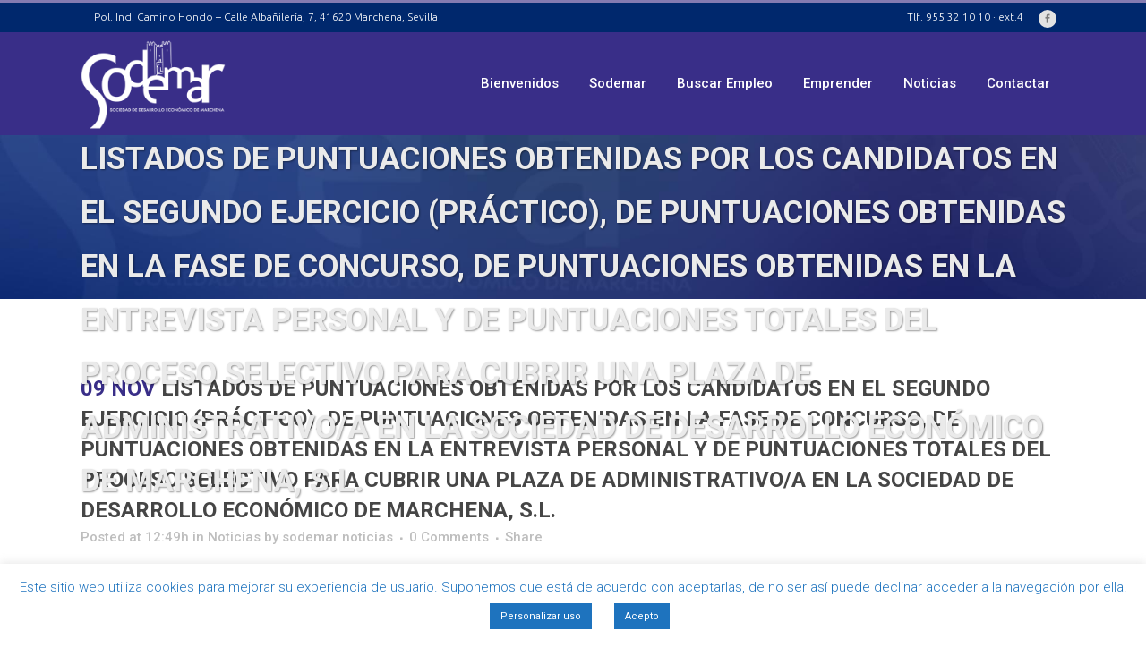

--- FILE ---
content_type: text/html; charset=UTF-8
request_url: https://www.sodemar.eu/listados-de-puntuaciones-obtenidas-por-los-candidatos-en-el-segundo-ejercicio-practico-de-puntuaciones-obtenidas-en-la-fase-de-concurso-de-puntuaciones-obtenidas-en-la-entrevista-personal-y-de-pun/
body_size: 15121
content:
<!DOCTYPE html>
<html lang="es">
<head>
	<meta charset="UTF-8" />
	
				<meta name="viewport" content="width=device-width,initial-scale=1,user-scalable=no">
		
            
            
	<link rel="profile" href="https://gmpg.org/xfn/11" />
	<link rel="pingback" href="https://www.sodemar.eu/xmlrpc.php" />

	<title>SODEMAR | LISTADOS DE PUNTUACIONES OBTENIDAS POR LOS CANDIDATOS EN EL SEGUNDO EJERCICIO (PRÁCTICO), DE PUNTUACIONES OBTENIDAS EN LA FASE DE CONCURSO, DE PUNTUACIONES OBTENIDAS EN LA ENTREVISTA PERSONAL Y DE PUNTUACIONES TOTALES DEL PROCESO SELECTIVO PARA CUBRIR UNA PLAZA DE ADMINISTRATIVO/A EN LA SOCIEDAD DE DESARROLLO ECONÓMICO DE MARCHENA, S.L.</title>
<link rel='dns-prefetch' href='//www.google.com' />
<link rel='dns-prefetch' href='//fonts.googleapis.com' />
<link rel='dns-prefetch' href='//s.w.org' />
<link rel="alternate" type="application/rss+xml" title="SODEMAR &raquo; Feed" href="https://www.sodemar.eu/feed/" />
<link rel="alternate" type="application/rss+xml" title="SODEMAR &raquo; Feed de los comentarios" href="https://www.sodemar.eu/comments/feed/" />
		<script type="text/javascript">
			window._wpemojiSettings = {"baseUrl":"https:\/\/s.w.org\/images\/core\/emoji\/12.0.0-1\/72x72\/","ext":".png","svgUrl":"https:\/\/s.w.org\/images\/core\/emoji\/12.0.0-1\/svg\/","svgExt":".svg","source":{"concatemoji":"https:\/\/www.sodemar.eu\/wp-includes\/js\/wp-emoji-release.min.js?ver=5.4.18"}};
			/*! This file is auto-generated */
			!function(e,a,t){var n,r,o,i=a.createElement("canvas"),p=i.getContext&&i.getContext("2d");function s(e,t){var a=String.fromCharCode;p.clearRect(0,0,i.width,i.height),p.fillText(a.apply(this,e),0,0);e=i.toDataURL();return p.clearRect(0,0,i.width,i.height),p.fillText(a.apply(this,t),0,0),e===i.toDataURL()}function c(e){var t=a.createElement("script");t.src=e,t.defer=t.type="text/javascript",a.getElementsByTagName("head")[0].appendChild(t)}for(o=Array("flag","emoji"),t.supports={everything:!0,everythingExceptFlag:!0},r=0;r<o.length;r++)t.supports[o[r]]=function(e){if(!p||!p.fillText)return!1;switch(p.textBaseline="top",p.font="600 32px Arial",e){case"flag":return s([127987,65039,8205,9895,65039],[127987,65039,8203,9895,65039])?!1:!s([55356,56826,55356,56819],[55356,56826,8203,55356,56819])&&!s([55356,57332,56128,56423,56128,56418,56128,56421,56128,56430,56128,56423,56128,56447],[55356,57332,8203,56128,56423,8203,56128,56418,8203,56128,56421,8203,56128,56430,8203,56128,56423,8203,56128,56447]);case"emoji":return!s([55357,56424,55356,57342,8205,55358,56605,8205,55357,56424,55356,57340],[55357,56424,55356,57342,8203,55358,56605,8203,55357,56424,55356,57340])}return!1}(o[r]),t.supports.everything=t.supports.everything&&t.supports[o[r]],"flag"!==o[r]&&(t.supports.everythingExceptFlag=t.supports.everythingExceptFlag&&t.supports[o[r]]);t.supports.everythingExceptFlag=t.supports.everythingExceptFlag&&!t.supports.flag,t.DOMReady=!1,t.readyCallback=function(){t.DOMReady=!0},t.supports.everything||(n=function(){t.readyCallback()},a.addEventListener?(a.addEventListener("DOMContentLoaded",n,!1),e.addEventListener("load",n,!1)):(e.attachEvent("onload",n),a.attachEvent("onreadystatechange",function(){"complete"===a.readyState&&t.readyCallback()})),(n=t.source||{}).concatemoji?c(n.concatemoji):n.wpemoji&&n.twemoji&&(c(n.twemoji),c(n.wpemoji)))}(window,document,window._wpemojiSettings);
		</script>
		<style type="text/css">
img.wp-smiley,
img.emoji {
	display: inline !important;
	border: none !important;
	box-shadow: none !important;
	height: 1em !important;
	width: 1em !important;
	margin: 0 .07em !important;
	vertical-align: -0.1em !important;
	background: none !important;
	padding: 0 !important;
}
</style>
	<link rel='stylesheet' id='embed-pdf-viewer-css'  href='https://www.sodemar.eu/wp-content/plugins/embed-pdf-viewer/css/embed-pdf-viewer.css?ver=5.4.18' type='text/css' media='screen' />
<link rel='stylesheet' id='wp-block-library-css'  href='https://www.sodemar.eu/wp-includes/css/dist/block-library/style.min.css?ver=5.4.18' type='text/css' media='all' />
<link rel='stylesheet' id='contact-form-7-css'  href='https://www.sodemar.eu/wp-content/plugins/contact-form-7/includes/css/styles.css?ver=5.1.9' type='text/css' media='all' />
<link rel='stylesheet' id='cookie-law-info-css'  href='https://www.sodemar.eu/wp-content/plugins/cookie-law-info/legacy/public/css/cookie-law-info-public.css?ver=3.0.7' type='text/css' media='all' />
<link rel='stylesheet' id='cookie-law-info-gdpr-css'  href='https://www.sodemar.eu/wp-content/plugins/cookie-law-info/legacy/public/css/cookie-law-info-gdpr.css?ver=3.0.7' type='text/css' media='all' />
<link rel='stylesheet' id='mediaelement-css'  href='https://www.sodemar.eu/wp-includes/js/mediaelement/mediaelementplayer-legacy.min.css?ver=4.2.13-9993131' type='text/css' media='all' />
<link rel='stylesheet' id='wp-mediaelement-css'  href='https://www.sodemar.eu/wp-includes/js/mediaelement/wp-mediaelement.min.css?ver=5.4.18' type='text/css' media='all' />
<link rel='stylesheet' id='bridge-default-style-css'  href='https://www.sodemar.eu/wp-content/themes/bridge/style.css?ver=5.4.18' type='text/css' media='all' />
<link rel='stylesheet' id='bridge-qode-font_awesome-css'  href='https://www.sodemar.eu/wp-content/themes/bridge/css/font-awesome/css/font-awesome.min.css?ver=5.4.18' type='text/css' media='all' />
<link rel='stylesheet' id='bridge-qode-font_elegant-css'  href='https://www.sodemar.eu/wp-content/themes/bridge/css/elegant-icons/style.min.css?ver=5.4.18' type='text/css' media='all' />
<link rel='stylesheet' id='bridge-qode-linea_icons-css'  href='https://www.sodemar.eu/wp-content/themes/bridge/css/linea-icons/style.css?ver=5.4.18' type='text/css' media='all' />
<link rel='stylesheet' id='bridge-qode-dripicons-css'  href='https://www.sodemar.eu/wp-content/themes/bridge/css/dripicons/dripicons.css?ver=5.4.18' type='text/css' media='all' />
<link rel='stylesheet' id='bridge-stylesheet-css'  href='https://www.sodemar.eu/wp-content/themes/bridge/css/stylesheet.min.css?ver=5.4.18' type='text/css' media='all' />
<link rel='stylesheet' id='bridge-print-css'  href='https://www.sodemar.eu/wp-content/themes/bridge/css/print.css?ver=5.4.18' type='text/css' media='all' />
<link rel='stylesheet' id='bridge-style-dynamic-css'  href='https://www.sodemar.eu/wp-content/themes/bridge/css/style_dynamic.css?ver=1589611808' type='text/css' media='all' />
<link rel='stylesheet' id='bridge-responsive-css'  href='https://www.sodemar.eu/wp-content/themes/bridge/css/responsive.min.css?ver=5.4.18' type='text/css' media='all' />
<link rel='stylesheet' id='bridge-style-dynamic-responsive-css'  href='https://www.sodemar.eu/wp-content/themes/bridge/css/style_dynamic_responsive.css?ver=1589611808' type='text/css' media='all' />
<style id='bridge-style-dynamic-responsive-inline-css' type='text/css'>
.header_inner{
  border-top: 3px solid #847bb1;
}
.carousel .item .text .separator{
  margin-top: 30px;
  margin-bottom: 30px;
}
.testimonials .testimonial_text_inner p:first-child{
font-style:italic;
}
aside .widget h5{
 color: #4aa775;
}
.flex-direction-nav a{
  background-color: rgba(255,255,255,0.7);
}
.flex-direction-nav a:hover{
  background-color: #4aa775;
}
.mejs-mediaelement {
  background: #F4F4F6;
  border-radius: 0px;
}
.carousel-control .prev_nav, .carousel-control .next_nav, .flex-direction-nav a {
    border: none;
    width: 45px;
    height: 45px;
    line-height: 41px;
    font-size: 30px;
    background-color: rgba(255,255,255,0.7);
    -webkit-transition: background-color .15s ease-out,opacity .3s ease 0s;
    -moz-transition: background-color .15s ease-out, opacity .3s ease 0s;
    -o-transition: background-color .15s ease-out, opacity .3s ease 0s;
    -ms-transform: background-color .15s ease-out,opacity .3s ease 0s;
    transition: background-color .15s ease-out, opacity .3s ease 0s;
}

.carousel-control .prev_nav, .carousel-control .next_nav {
    margin-top: 40px;
}

.carousel-control .prev_nav, .flexslider .flex-prev {
    left: 20px;
}

.carousel-control .next_nav, .flexslider .flex-next {
    right: 20px;
}

.carousel-control i, .flex-direction-nav a i {
    line-height: 45px;
    font-size: 26px;
    color: rgba(51,51,51,0.2);
    -webkit-transition: color .15s ease-out;
    -moz-transition: color .15s ease-out;
    -o-transition: color .15s ease-out;
    -ms-transform: color .15s ease-outt;
    transition: color .15s ease-out;
}

.carousel-control .prev_nav:hover, .carousel-control .next_nav:hover, .flex-direction-nav a:hover {
    background-color: rgba(77,175,123,1) !important; 
}

.carousel-control .prev_nav:hover i, .carousel-control .next_nav:hover i, .flex-direction-nav a:hover i {
    color: rgba(255,255,255,1) !important;
}

.carousel-control .prev_nav i,
.flex-direction-nav a.flex-prev i{
  margin-right: 2px;
}

.carousel-control .next_nav i,
.flex-direction-nav a.flex-next i{
  margin-left: 2px;
}

.full_width {
position: relative;
}

</style>
<link rel='stylesheet' id='js_composer_front-css'  href='https://www.sodemar.eu/wp-content/plugins/js_composer/assets/css/js_composer.min.css?ver=6.1' type='text/css' media='all' />
<link rel='stylesheet' id='bridge-style-handle-google-fonts-css'  href='https://fonts.googleapis.com/css?family=Raleway%3A100%2C200%2C300%2C400%2C500%2C600%2C700%2C800%2C900%2C300italic%2C400italic%2C700italic%7CUbuntu%3A100%2C200%2C300%2C400%2C500%2C600%2C700%2C800%2C900%2C300italic%2C400italic%2C700italic%7CRoboto%3A100%2C200%2C300%2C400%2C500%2C600%2C700%2C800%2C900%2C300italic%2C400italic%2C700italic&#038;subset=latin%2Clatin-ext&#038;ver=1.0.0' type='text/css' media='all' />
<link rel='stylesheet' id='bridge-childstyle-css'  href='https://www.sodemar.eu/wp-content/themes/bridge-child/style.css?ver=5.4.18' type='text/css' media='all' />
<script type='text/javascript' src='https://www.sodemar.eu/wp-includes/js/jquery/jquery.js?ver=1.12.4-wp'></script>
<script type='text/javascript' src='https://www.sodemar.eu/wp-includes/js/jquery/jquery-migrate.min.js?ver=1.4.1'></script>
<script type='text/javascript'>
/* <![CDATA[ */
var Cli_Data = {"nn_cookie_ids":[],"cookielist":[],"non_necessary_cookies":[],"ccpaEnabled":"","ccpaRegionBased":"","ccpaBarEnabled":"","strictlyEnabled":["necessary","obligatoire"],"ccpaType":"gdpr","js_blocking":"","custom_integration":"","triggerDomRefresh":"","secure_cookies":""};
var cli_cookiebar_settings = {"animate_speed_hide":"500","animate_speed_show":"500","background":"#FFF","border":"#b1a6a6c2","border_on":"","button_1_button_colour":"#1e73be","button_1_button_hover":"#185c98","button_1_link_colour":"#fff","button_1_as_button":"1","button_1_new_win":"","button_2_button_colour":"#333","button_2_button_hover":"#292929","button_2_link_colour":"#1e73be","button_2_as_button":"","button_2_hidebar":"1","button_3_button_colour":"#000","button_3_button_hover":"#000000","button_3_link_colour":"#fff","button_3_as_button":"1","button_3_new_win":"","button_4_button_colour":"#1e73be","button_4_button_hover":"#185c98","button_4_link_colour":"#ffffff","button_4_as_button":"1","button_7_button_colour":"#61a229","button_7_button_hover":"#4e8221","button_7_link_colour":"#fff","button_7_as_button":"1","button_7_new_win":"","font_family":"inherit","header_fix":"","notify_animate_hide":"1","notify_animate_show":"","notify_div_id":"#cookie-law-info-bar","notify_position_horizontal":"left","notify_position_vertical":"bottom","scroll_close":"","scroll_close_reload":"","accept_close_reload":"","reject_close_reload":"","showagain_tab":"1","showagain_background":"#fff","showagain_border":"#000","showagain_div_id":"#cookie-law-info-again","showagain_x_position":"20","text":"#1e73be","show_once_yn":"","show_once":"10000","logging_on":"","as_popup":"","popup_overlay":"1","bar_heading_text":"","cookie_bar_as":"banner","popup_showagain_position":"bottom-right","widget_position":"left"};
var log_object = {"ajax_url":"https:\/\/www.sodemar.eu\/wp-admin\/admin-ajax.php"};
/* ]]> */
</script>
<script type='text/javascript' src='https://www.sodemar.eu/wp-content/plugins/cookie-law-info/legacy/public/js/cookie-law-info-public.js?ver=3.0.7'></script>
<link rel='https://api.w.org/' href='https://www.sodemar.eu/wp-json/' />
<link rel="EditURI" type="application/rsd+xml" title="RSD" href="https://www.sodemar.eu/xmlrpc.php?rsd" />
<link rel="wlwmanifest" type="application/wlwmanifest+xml" href="https://www.sodemar.eu/wp-includes/wlwmanifest.xml" /> 
<link rel='prev' title='BOLETIN DE OFERTAS DE EMPLEO A FECHA 3 DE NOVIEMBRE DE 2020.' href='https://www.sodemar.eu/boletin-de-ofertas-de-empleo-a-fecha-3-de-noviembre-de-2020/' />
<link rel='next' title='BOLETIN DE OFERTAS DE EMPLEO A FECHA 10 DE NOVIEMBRE DE 2020.' href='https://www.sodemar.eu/boletin-de-ofertas-de-empleo-a-fecha-10-de-noviembre-de-2020/' />
<meta name="generator" content="WordPress 5.4.18" />
<link rel="canonical" href="https://www.sodemar.eu/listados-de-puntuaciones-obtenidas-por-los-candidatos-en-el-segundo-ejercicio-practico-de-puntuaciones-obtenidas-en-la-fase-de-concurso-de-puntuaciones-obtenidas-en-la-entrevista-personal-y-de-pun/" />
<link rel='shortlink' href='https://www.sodemar.eu/?p=16408' />
<link rel="alternate" type="application/json+oembed" href="https://www.sodemar.eu/wp-json/oembed/1.0/embed?url=https%3A%2F%2Fwww.sodemar.eu%2Flistados-de-puntuaciones-obtenidas-por-los-candidatos-en-el-segundo-ejercicio-practico-de-puntuaciones-obtenidas-en-la-fase-de-concurso-de-puntuaciones-obtenidas-en-la-entrevista-personal-y-de-pun%2F" />
<link rel="alternate" type="text/xml+oembed" href="https://www.sodemar.eu/wp-json/oembed/1.0/embed?url=https%3A%2F%2Fwww.sodemar.eu%2Flistados-de-puntuaciones-obtenidas-por-los-candidatos-en-el-segundo-ejercicio-practico-de-puntuaciones-obtenidas-en-la-fase-de-concurso-de-puntuaciones-obtenidas-en-la-entrevista-personal-y-de-pun%2F&#038;format=xml" />
<style type="text/css">
.feedzy-rss-link-icon:after {
	content: url("https://www.sodemar.eu/wp-content/plugins/feedzy-rss-feeds/img/external-link.png");
	margin-left: 3px;
}
</style>
		<!-- Analytics by WP Statistics v13.2.9 - https://wp-statistics.com/ -->
<meta name="generator" content="Powered by WPBakery Page Builder - drag and drop page builder for WordPress."/>
<link rel="icon" href="https://www.sodemar.eu/wp-content/uploads/2020/03/cropped-ico-sodemar-1-32x32.png" sizes="32x32" />
<link rel="icon" href="https://www.sodemar.eu/wp-content/uploads/2020/03/cropped-ico-sodemar-1-192x192.png" sizes="192x192" />
<link rel="apple-touch-icon" href="https://www.sodemar.eu/wp-content/uploads/2020/03/cropped-ico-sodemar-1-180x180.png" />
<meta name="msapplication-TileImage" content="https://www.sodemar.eu/wp-content/uploads/2020/03/cropped-ico-sodemar-1-270x270.png" />
<noscript><style> .wpb_animate_when_almost_visible { opacity: 1; }</style></noscript></head>

<body data-rsssl=1 class="post-template-default single single-post postid-16408 single-format-standard bridge-core-1.0.5 ajax_fade page_not_loaded  qode-child-theme-ver-1.0.0 qode-theme-ver-18.1 qode-theme-bridge qode_header_in_grid wpb-js-composer js-comp-ver-6.1 vc_responsive" itemscope itemtype="http://schema.org/WebPage">




<div class="wrapper">
	<div class="wrapper_inner">

    
		<!-- Google Analytics start -->
				<!-- Google Analytics end -->

		
	<header class=" has_top scroll_header_top_area  fixed scrolled_not_transparent page_header">
	<div class="header_inner clearfix">
				<div class="header_top_bottom_holder">
				<div class="header_top clearfix" style='background-color:rgba(0, 40, 109, 1);' >
				<div class="container">
			<div class="container_inner clearfix">
														<div class="left">
						<div class="inner">
							<div class="header-widget widget_text header-left-widget">			<div class="textwidget"><p>Pol. Ind. Camino Hondo &#8211; Calle Albañilería, 7, 41620 Marchena, Sevilla</p>
</div>
		</div>						</div>
					</div>
					<div class="right">
						<div class="inner">
							<div class="header-widget widget_text header-right-widget">			<div class="textwidget"><p>Tlf. 955 32 10 10 · ext.4</p>
</div>
		</div><span class='q_social_icon_holder circle_social' ><a itemprop='url' href='https://www.facebook.com/profile.php?id=100010710212436' target='_blank'><span class='fa-stack ' style='font-size: 10px;'><span aria-hidden="true" class="qode_icon_font_elegant social_facebook " style="font-size: 10px;" ></span></span></a></span>						</div>
					</div>
													</div>
		</div>
		</div>

			<div class="header_bottom clearfix" style=' background-color:rgba(57, 46, 136, 1);' >
								<div class="container">
					<div class="container_inner clearfix">
																				<div class="header_inner_left">
																	<div class="mobile_menu_button">
		<span>
			<i class="qode_icon_font_awesome fa fa-bars " ></i>		</span>
	</div>
								<div class="logo_wrapper" >
	<div class="q_logo">
		<a itemprop="url" href="https://www.sodemar.eu/" >
             <img itemprop="image" class="normal" src="https://www.sodemar.eu/wp-content/uploads/2020/03/sodemar-400-ng-1.png" alt="Logo"> 			 <img itemprop="image" class="light" src="https://www.sodemar.eu/wp-content/uploads/2020/03/sodemar-400-ng-1.png" alt="Logo"/> 			 <img itemprop="image" class="dark" src="https://www.sodemar.eu/wp-content/uploads/2020/03/sodemar-400-ng-1.png" alt="Logo"/> 			 <img itemprop="image" class="sticky" src="https://www.sodemar.eu/wp-content/uploads/2020/03/sodemar-400-ng-1.png" alt="Logo"/> 			 <img itemprop="image" class="mobile" src="https://www.sodemar.eu/wp-content/uploads/2020/03/sodemar-400-ng-1.png" alt="Logo"/> 					</a>
	</div>
	</div>															</div>
															<div class="header_inner_right">
									<div class="side_menu_button_wrapper right">
																														<div class="side_menu_button">
																																											</div>
									</div>
								</div>
							
							
							<nav class="main_menu drop_down right">
								<ul id="menu-main_menu" class=""><li id="nav-menu-item-15957" class="menu-item menu-item-type-post_type menu-item-object-page menu-item-home  narrow"><a href="https://www.sodemar.eu/" class=""><i class="menu_icon blank fa"></i><span>Bienvenidos</span><span class="plus"></span></a></li>
<li id="nav-menu-item-15523" class="menu-item menu-item-type-post_type menu-item-object-page menu-item-has-children  has_sub narrow"><a href="https://www.sodemar.eu/sodemar/" class=""><i class="menu_icon blank fa"></i><span>Sodemar</span><span class="plus"></span></a>
<div class="second"><div class="inner"><ul>
	<li id="nav-menu-item-15525" class="menu-item menu-item-type-post_type menu-item-object-page "><a href="https://www.sodemar.eu/bienvenida-de-la-presidenta/" class=""><i class="menu_icon blank fa"></i><span>Bienvenida de la Presidenta</span><span class="plus"></span></a></li>
	<li id="nav-menu-item-15524" class="menu-item menu-item-type-post_type menu-item-object-page "><a href="https://www.sodemar.eu/mensaje-del-gerente/" class=""><i class="menu_icon blank fa"></i><span>Mensaje del Gerente</span><span class="plus"></span></a></li>
	<li id="nav-menu-item-16044" class="menu-item menu-item-type-post_type menu-item-object-page "><a href="https://www.sodemar.eu/instalaciones/" class=""><i class="menu_icon blank fa"></i><span>Instalaciones</span><span class="plus"></span></a></li>
	<li id="nav-menu-item-16589" class="menu-item menu-item-type-post_type menu-item-object-page "><a href="https://www.sodemar.eu/politica-de-calidad-de-acciones-formativas/" class=""><i class="menu_icon blank fa"></i><span>Política de calidad de acciones formativas</span><span class="plus"></span></a></li>
	<li id="nav-menu-item-15663" class="menu-item menu-item-type-post_type menu-item-object-page menu-item-has-children sub"><a href="https://www.sodemar.eu/enlaces-de-interes/" class=""><i class="menu_icon blank fa"></i><span>Enlaces de Interés</span><span class="plus"></span><i class="q_menu_arrow fa fa-angle-right"></i></a>
	<ul>
		<li id="nav-menu-item-15808" class="menu-item menu-item-type-post_type menu-item-object-page "><a href="https://www.sodemar.eu/creacion-de-empresa/" class=""><i class="menu_icon blank fa"></i><span>Creación de empresa</span><span class="plus"></span></a></li>
		<li id="nav-menu-item-15807" class="menu-item menu-item-type-post_type menu-item-object-page "><a href="https://www.sodemar.eu/crecimiento-empresarial-2/" class=""><i class="menu_icon blank fa"></i><span>Crecimiento empresarial</span><span class="plus"></span></a></li>
		<li id="nav-menu-item-15806" class="menu-item menu-item-type-post_type menu-item-object-page "><a href="https://www.sodemar.eu/innovacion-2/" class=""><i class="menu_icon blank fa"></i><span>Innovación</span><span class="plus"></span></a></li>
		<li id="nav-menu-item-15805" class="menu-item menu-item-type-post_type menu-item-object-page "><a href="https://www.sodemar.eu/internacionalizacion-2/" class=""><i class="menu_icon blank fa"></i><span>Internacionalización</span><span class="plus"></span></a></li>
	</ul>
</li>
</ul></div></div>
</li>
<li id="nav-menu-item-15526" class="menu-item menu-item-type-post_type menu-item-object-page menu-item-has-children  has_sub narrow"><a href="https://www.sodemar.eu/buscar-empleo/" class=""><i class="menu_icon blank fa"></i><span>Buscar empleo</span><span class="plus"></span></a>
<div class="second"><div class="inner"><ul>
	<li id="nav-menu-item-16251" class="menu-item menu-item-type-post_type menu-item-object-page "><a href="https://www.sodemar.eu/ofertas-de-trabajo-andalucia-orienta/" class=""><i class="menu_icon blank fa"></i><span>Boletín de empleo</span><span class="plus"></span></a></li>
	<li id="nav-menu-item-15527" class="menu-item menu-item-type-post_type menu-item-object-page "><a href="https://www.sodemar.eu/ayuda-a-la-busqueda-activa-de-empleo/" class=""><i class="menu_icon blank fa"></i><span>Ayuda a la búsqueda activa de empleo</span><span class="plus"></span></a></li>
	<li id="nav-menu-item-15599" class="menu-item menu-item-type-post_type menu-item-object-page menu-item-has-children sub"><a href="https://www.sodemar.eu/andalucia-orienta/" class=""><i class="menu_icon blank fa"></i><span>Andalucía Orienta</span><span class="plus"></span><i class="q_menu_arrow fa fa-angle-right"></i></a>
	<ul>
		<li id="nav-menu-item-15654" class="menu-item menu-item-type-post_type menu-item-object-page "><a href="https://www.sodemar.eu/orientacion-laboral/" class=""><i class="menu_icon blank fa"></i><span>Orientación laboral</span><span class="plus"></span></a></li>
		<li id="nav-menu-item-15749" class="menu-item menu-item-type-post_type menu-item-object-page "><a href="https://www.sodemar.eu/programa-epes/" class=""><i class="menu_icon blank fa"></i><span>Programa EPES</span><span class="plus"></span></a></li>
	</ul>
</li>
	<li id="nav-menu-item-15528" class="menu-item menu-item-type-post_type menu-item-object-page menu-item-has-children sub"><a href="https://www.sodemar.eu/busqueda-activa-de-empleo/" class=""><i class="menu_icon blank fa"></i><span>Búsqueda activa de empleo</span><span class="plus"></span><i class="q_menu_arrow fa fa-angle-right"></i></a>
	<ul>
		<li id="nav-menu-item-15709" class="menu-item menu-item-type-post_type menu-item-object-page "><a href="https://www.sodemar.eu/donde-buscar-empleo-en-internet/" class=""><i class="menu_icon blank fa"></i><span>¿Donde buscar empleo en internet?</span><span class="plus"></span></a></li>
	</ul>
</li>
</ul></div></div>
</li>
<li id="nav-menu-item-15536" class="menu-item menu-item-type-custom menu-item-object-custom menu-item-has-children  has_sub narrow"><a href="#" class=""><i class="menu_icon blank fa"></i><span>Emprender</span><span class="plus"></span></a>
<div class="second"><div class="inner"><ul>
	<li id="nav-menu-item-15529" class="menu-item menu-item-type-post_type menu-item-object-page "><a href="https://www.sodemar.eu/emprender-1-idea-de-negocio/" class=""><i class="menu_icon blank fa"></i><span>Emprender 1 – idea de negocio</span><span class="plus"></span></a></li>
	<li id="nav-menu-item-15530" class="menu-item menu-item-type-post_type menu-item-object-page "><a href="https://www.sodemar.eu/emprender-2-actitudes-para-emprender/" class=""><i class="menu_icon blank fa"></i><span>Emprender 2 – Actitudes para emprender</span><span class="plus"></span></a></li>
	<li id="nav-menu-item-15531" class="menu-item menu-item-type-post_type menu-item-object-page "><a href="https://www.sodemar.eu/emprender-3-plan-de-empresa/" class=""><i class="menu_icon blank fa"></i><span>Emprender 3 – Plan de empresa</span><span class="plus"></span></a></li>
	<li id="nav-menu-item-15532" class="menu-item menu-item-type-post_type menu-item-object-page "><a href="https://www.sodemar.eu/emprender-4-forma-juridica/" class=""><i class="menu_icon blank fa"></i><span>Emprender 4 – Forma jurídica</span><span class="plus"></span></a></li>
	<li id="nav-menu-item-15533" class="menu-item menu-item-type-post_type menu-item-object-page "><a href="https://www.sodemar.eu/emprender-5-tramites-para-la-creacion-de-la-empresa/" class=""><i class="menu_icon blank fa"></i><span>Emprender 5 – Trámites para la creación de la empresa</span><span class="plus"></span></a></li>
	<li id="nav-menu-item-15534" class="menu-item menu-item-type-post_type menu-item-object-page "><a href="https://www.sodemar.eu/emprender-6-obligaciones-legales/" class=""><i class="menu_icon blank fa"></i><span>Emprender 6 – Obligaciones legales</span><span class="plus"></span></a></li>
	<li id="nav-menu-item-15535" class="menu-item menu-item-type-post_type menu-item-object-page "><a href="https://www.sodemar.eu/emprender-7-ayudas-y-subvenciones/" class=""><i class="menu_icon blank fa"></i><span>Emprender 7 – Ayudas y subvenciones</span><span class="plus"></span></a></li>
</ul></div></div>
</li>
<li id="nav-menu-item-15503" class="menu-item menu-item-type-post_type menu-item-object-page menu-item-has-children  has_sub narrow"><a href="https://www.sodemar.eu/noticias/" class=""><i class="menu_icon blank fa"></i><span>Noticias</span><span class="plus"></span></a>
<div class="second"><div class="inner"><ul>
	<li id="nav-menu-item-15823" class="menu-item menu-item-type-post_type menu-item-object-page "><a href="https://www.sodemar.eu/ferias-y-actividades/" class=""><i class="menu_icon blank fa"></i><span>Ferias y actividades</span><span class="plus"></span></a></li>
</ul></div></div>
</li>
<li id="nav-menu-item-15502" class="menu-item menu-item-type-post_type menu-item-object-page  narrow"><a href="https://www.sodemar.eu/contactar-2/" class=""><i class="menu_icon blank fa"></i><span>Contactar</span><span class="plus"></span></a></li>
</ul>							</nav>
														<nav class="mobile_menu">
	<ul id="menu-main_menu-1" class=""><li id="mobile-menu-item-15957" class="menu-item menu-item-type-post_type menu-item-object-page menu-item-home "><a href="https://www.sodemar.eu/" class=""><span>Bienvenidos</span></a><span class="mobile_arrow"><i class="fa fa-angle-right"></i><i class="fa fa-angle-down"></i></span></li>
<li id="mobile-menu-item-15523" class="menu-item menu-item-type-post_type menu-item-object-page menu-item-has-children  has_sub"><a href="https://www.sodemar.eu/sodemar/" class=""><span>Sodemar</span></a><span class="mobile_arrow"><i class="fa fa-angle-right"></i><i class="fa fa-angle-down"></i></span>
<ul class="sub_menu">
	<li id="mobile-menu-item-15525" class="menu-item menu-item-type-post_type menu-item-object-page "><a href="https://www.sodemar.eu/bienvenida-de-la-presidenta/" class=""><span>Bienvenida de la Presidenta</span></a><span class="mobile_arrow"><i class="fa fa-angle-right"></i><i class="fa fa-angle-down"></i></span></li>
	<li id="mobile-menu-item-15524" class="menu-item menu-item-type-post_type menu-item-object-page "><a href="https://www.sodemar.eu/mensaje-del-gerente/" class=""><span>Mensaje del Gerente</span></a><span class="mobile_arrow"><i class="fa fa-angle-right"></i><i class="fa fa-angle-down"></i></span></li>
	<li id="mobile-menu-item-16044" class="menu-item menu-item-type-post_type menu-item-object-page "><a href="https://www.sodemar.eu/instalaciones/" class=""><span>Instalaciones</span></a><span class="mobile_arrow"><i class="fa fa-angle-right"></i><i class="fa fa-angle-down"></i></span></li>
	<li id="mobile-menu-item-16589" class="menu-item menu-item-type-post_type menu-item-object-page "><a href="https://www.sodemar.eu/politica-de-calidad-de-acciones-formativas/" class=""><span>Política de calidad de acciones formativas</span></a><span class="mobile_arrow"><i class="fa fa-angle-right"></i><i class="fa fa-angle-down"></i></span></li>
	<li id="mobile-menu-item-15663" class="menu-item menu-item-type-post_type menu-item-object-page menu-item-has-children  has_sub"><a href="https://www.sodemar.eu/enlaces-de-interes/" class=""><span>Enlaces de Interés</span></a><span class="mobile_arrow"><i class="fa fa-angle-right"></i><i class="fa fa-angle-down"></i></span>
	<ul class="sub_menu">
		<li id="mobile-menu-item-15808" class="menu-item menu-item-type-post_type menu-item-object-page "><a href="https://www.sodemar.eu/creacion-de-empresa/" class=""><span>Creación de empresa</span></a><span class="mobile_arrow"><i class="fa fa-angle-right"></i><i class="fa fa-angle-down"></i></span></li>
		<li id="mobile-menu-item-15807" class="menu-item menu-item-type-post_type menu-item-object-page "><a href="https://www.sodemar.eu/crecimiento-empresarial-2/" class=""><span>Crecimiento empresarial</span></a><span class="mobile_arrow"><i class="fa fa-angle-right"></i><i class="fa fa-angle-down"></i></span></li>
		<li id="mobile-menu-item-15806" class="menu-item menu-item-type-post_type menu-item-object-page "><a href="https://www.sodemar.eu/innovacion-2/" class=""><span>Innovación</span></a><span class="mobile_arrow"><i class="fa fa-angle-right"></i><i class="fa fa-angle-down"></i></span></li>
		<li id="mobile-menu-item-15805" class="menu-item menu-item-type-post_type menu-item-object-page "><a href="https://www.sodemar.eu/internacionalizacion-2/" class=""><span>Internacionalización</span></a><span class="mobile_arrow"><i class="fa fa-angle-right"></i><i class="fa fa-angle-down"></i></span></li>
	</ul>
</li>
</ul>
</li>
<li id="mobile-menu-item-15526" class="menu-item menu-item-type-post_type menu-item-object-page menu-item-has-children  has_sub"><a href="https://www.sodemar.eu/buscar-empleo/" class=""><span>Buscar empleo</span></a><span class="mobile_arrow"><i class="fa fa-angle-right"></i><i class="fa fa-angle-down"></i></span>
<ul class="sub_menu">
	<li id="mobile-menu-item-16251" class="menu-item menu-item-type-post_type menu-item-object-page "><a href="https://www.sodemar.eu/ofertas-de-trabajo-andalucia-orienta/" class=""><span>Boletín de empleo</span></a><span class="mobile_arrow"><i class="fa fa-angle-right"></i><i class="fa fa-angle-down"></i></span></li>
	<li id="mobile-menu-item-15527" class="menu-item menu-item-type-post_type menu-item-object-page "><a href="https://www.sodemar.eu/ayuda-a-la-busqueda-activa-de-empleo/" class=""><span>Ayuda a la búsqueda activa de empleo</span></a><span class="mobile_arrow"><i class="fa fa-angle-right"></i><i class="fa fa-angle-down"></i></span></li>
	<li id="mobile-menu-item-15599" class="menu-item menu-item-type-post_type menu-item-object-page menu-item-has-children  has_sub"><a href="https://www.sodemar.eu/andalucia-orienta/" class=""><span>Andalucía Orienta</span></a><span class="mobile_arrow"><i class="fa fa-angle-right"></i><i class="fa fa-angle-down"></i></span>
	<ul class="sub_menu">
		<li id="mobile-menu-item-15654" class="menu-item menu-item-type-post_type menu-item-object-page "><a href="https://www.sodemar.eu/orientacion-laboral/" class=""><span>Orientación laboral</span></a><span class="mobile_arrow"><i class="fa fa-angle-right"></i><i class="fa fa-angle-down"></i></span></li>
		<li id="mobile-menu-item-15749" class="menu-item menu-item-type-post_type menu-item-object-page "><a href="https://www.sodemar.eu/programa-epes/" class=""><span>Programa EPES</span></a><span class="mobile_arrow"><i class="fa fa-angle-right"></i><i class="fa fa-angle-down"></i></span></li>
	</ul>
</li>
	<li id="mobile-menu-item-15528" class="menu-item menu-item-type-post_type menu-item-object-page menu-item-has-children  has_sub"><a href="https://www.sodemar.eu/busqueda-activa-de-empleo/" class=""><span>Búsqueda activa de empleo</span></a><span class="mobile_arrow"><i class="fa fa-angle-right"></i><i class="fa fa-angle-down"></i></span>
	<ul class="sub_menu">
		<li id="mobile-menu-item-15709" class="menu-item menu-item-type-post_type menu-item-object-page "><a href="https://www.sodemar.eu/donde-buscar-empleo-en-internet/" class=""><span>¿Donde buscar empleo en internet?</span></a><span class="mobile_arrow"><i class="fa fa-angle-right"></i><i class="fa fa-angle-down"></i></span></li>
	</ul>
</li>
</ul>
</li>
<li id="mobile-menu-item-15536" class="menu-item menu-item-type-custom menu-item-object-custom menu-item-has-children  has_sub"><a href="#" class=""><span>Emprender</span></a><span class="mobile_arrow"><i class="fa fa-angle-right"></i><i class="fa fa-angle-down"></i></span>
<ul class="sub_menu">
	<li id="mobile-menu-item-15529" class="menu-item menu-item-type-post_type menu-item-object-page "><a href="https://www.sodemar.eu/emprender-1-idea-de-negocio/" class=""><span>Emprender 1 – idea de negocio</span></a><span class="mobile_arrow"><i class="fa fa-angle-right"></i><i class="fa fa-angle-down"></i></span></li>
	<li id="mobile-menu-item-15530" class="menu-item menu-item-type-post_type menu-item-object-page "><a href="https://www.sodemar.eu/emprender-2-actitudes-para-emprender/" class=""><span>Emprender 2 – Actitudes para emprender</span></a><span class="mobile_arrow"><i class="fa fa-angle-right"></i><i class="fa fa-angle-down"></i></span></li>
	<li id="mobile-menu-item-15531" class="menu-item menu-item-type-post_type menu-item-object-page "><a href="https://www.sodemar.eu/emprender-3-plan-de-empresa/" class=""><span>Emprender 3 – Plan de empresa</span></a><span class="mobile_arrow"><i class="fa fa-angle-right"></i><i class="fa fa-angle-down"></i></span></li>
	<li id="mobile-menu-item-15532" class="menu-item menu-item-type-post_type menu-item-object-page "><a href="https://www.sodemar.eu/emprender-4-forma-juridica/" class=""><span>Emprender 4 – Forma jurídica</span></a><span class="mobile_arrow"><i class="fa fa-angle-right"></i><i class="fa fa-angle-down"></i></span></li>
	<li id="mobile-menu-item-15533" class="menu-item menu-item-type-post_type menu-item-object-page "><a href="https://www.sodemar.eu/emprender-5-tramites-para-la-creacion-de-la-empresa/" class=""><span>Emprender 5 – Trámites para la creación de la empresa</span></a><span class="mobile_arrow"><i class="fa fa-angle-right"></i><i class="fa fa-angle-down"></i></span></li>
	<li id="mobile-menu-item-15534" class="menu-item menu-item-type-post_type menu-item-object-page "><a href="https://www.sodemar.eu/emprender-6-obligaciones-legales/" class=""><span>Emprender 6 – Obligaciones legales</span></a><span class="mobile_arrow"><i class="fa fa-angle-right"></i><i class="fa fa-angle-down"></i></span></li>
	<li id="mobile-menu-item-15535" class="menu-item menu-item-type-post_type menu-item-object-page "><a href="https://www.sodemar.eu/emprender-7-ayudas-y-subvenciones/" class=""><span>Emprender 7 – Ayudas y subvenciones</span></a><span class="mobile_arrow"><i class="fa fa-angle-right"></i><i class="fa fa-angle-down"></i></span></li>
</ul>
</li>
<li id="mobile-menu-item-15503" class="menu-item menu-item-type-post_type menu-item-object-page menu-item-has-children  has_sub"><a href="https://www.sodemar.eu/noticias/" class=""><span>Noticias</span></a><span class="mobile_arrow"><i class="fa fa-angle-right"></i><i class="fa fa-angle-down"></i></span>
<ul class="sub_menu">
	<li id="mobile-menu-item-15823" class="menu-item menu-item-type-post_type menu-item-object-page "><a href="https://www.sodemar.eu/ferias-y-actividades/" class=""><span>Ferias y actividades</span></a><span class="mobile_arrow"><i class="fa fa-angle-right"></i><i class="fa fa-angle-down"></i></span></li>
</ul>
</li>
<li id="mobile-menu-item-15502" class="menu-item menu-item-type-post_type menu-item-object-page "><a href="https://www.sodemar.eu/contactar-2/" class=""><span>Contactar</span></a><span class="mobile_arrow"><i class="fa fa-angle-right"></i><i class="fa fa-angle-down"></i></span></li>
</ul></nav>																				</div>
					</div>
									</div>
			</div>
		</div>
</header>	<a id="back_to_top" href="#">
        <span class="fa-stack">
            <i class="qode_icon_font_awesome fa fa-arrow-up " ></i>        </span>
	</a>
	
	
    
    
    <div class="content ">
            <div class="meta">

            
        <div class="seo_title">  LISTADOS DE PUNTUACIONES OBTENIDAS POR LOS CANDIDATOS EN EL SEGUNDO EJERCICIO (PRÁCTICO), DE PUNTUACIONES OBTENIDAS EN LA FASE DE CONCURSO, DE PUNTUACIONES OBTENIDAS EN LA ENTREVISTA PERSONAL Y DE PUNTUACIONES TOTALES DEL PROCESO SELECTIVO PARA CUBRIR UNA PLAZA DE ADMINISTRATIVO/A EN LA SOCIEDAD DE DESARROLLO ECONÓMICO DE MARCHENA, S.L.</div>

        


                        
            <span id="qode_page_id">16408</span>
            <div class="body_classes">post-template-default,single,single-post,postid-16408,single-format-standard,bridge-core-1.0.5,ajax_fade,page_not_loaded,,qode-child-theme-ver-1.0.0,qode-theme-ver-18.1,qode-theme-bridge,qode_header_in_grid,wpb-js-composer js-comp-ver-6.1,vc_responsive</div>
        </div>
        <div class="content_inner  ">
    <style type="text/css" id="stylesheet-inline-css-16408">   .postid-16408.disabled_footer_top .footer_top_holder, .postid-16408.disabled_footer_bottom .footer_bottom_holder { display: none;}

</style>
		<div class="title_outer title_without_animation title_text_shadow with_image"    data-height="248">
		<div class="title title_size_large  position_left " style="height:248px;">
			<div class="image responsive"><img itemprop="image" src="https://www.sodemar.eu/wp-content/uploads/2020/05/fondonoticias.jpg" alt="&nbsp;" /> </div>
										<div class="title_holder"  >
					<div class="container">
						<div class="container_inner clearfix">
								<div class="title_subtitle_holder" style="padding-top:148px;">
                                                                									<div class="title_subtitle_holder_inner">
																										<h1 ><span>LISTADOS DE PUNTUACIONES OBTENIDAS POR LOS CANDIDATOS EN EL SEGUNDO EJERCICIO (PRÁCTICO), DE PUNTUACIONES OBTENIDAS EN LA FASE DE CONCURSO, DE PUNTUACIONES OBTENIDAS EN LA ENTREVISTA PERSONAL Y DE PUNTUACIONES TOTALES DEL PROCESO SELECTIVO PARA CUBRIR UNA PLAZA DE ADMINISTRATIVO/A EN LA SOCIEDAD DE DESARROLLO ECONÓMICO DE MARCHENA, S.L.</span></h1>
																	
																																			</div>
								                                                            </div>
						</div>
					</div>
				</div>
								</div>
			</div>
										<div class="container">
														<div class="container_inner default_template_holder" >
															<div class="blog_single blog_holder">
								<article id="post-16408" class="post-16408 post type-post status-publish format-standard has-post-thumbnail hentry category-noticias tag-administrativo tag-concurso tag-convocatoria tag-oposcion tag-plaza tag-sodemar">
			<div class="post_content_holder">
								<div class="post_text">
					<div class="post_text_inner">
						<h2 itemprop="name" class="entry_title"><span itemprop="dateCreated" class="date entry_date updated">09 Nov<meta itemprop="interactionCount" content="UserComments: 0"/></span> LISTADOS DE PUNTUACIONES OBTENIDAS POR LOS CANDIDATOS EN EL SEGUNDO EJERCICIO (PRÁCTICO), DE PUNTUACIONES OBTENIDAS EN LA FASE DE CONCURSO, DE PUNTUACIONES OBTENIDAS EN LA ENTREVISTA PERSONAL Y DE PUNTUACIONES TOTALES DEL PROCESO SELECTIVO PARA CUBRIR UNA PLAZA DE ADMINISTRATIVO/A EN LA SOCIEDAD DE DESARROLLO ECONÓMICO DE MARCHENA, S.L.</h2>
						<div class="post_info">
							<span class="time">Posted at 12:49h</span>
							in <a href="https://www.sodemar.eu/category/noticias/" rel="category tag">Noticias</a>							<span class="post_author">
								by								<a itemprop="author" class="post_author_link" href="https://www.sodemar.eu/author/sodemar-noticias/">sodemar noticias</a>
							</span>
															<span class="dots"><i class="fa fa-square"></i></span><a itemprop="url" class="post_comments" href="https://www.sodemar.eu/listados-de-puntuaciones-obtenidas-por-los-candidatos-en-el-segundo-ejercicio-practico-de-puntuaciones-obtenidas-en-la-fase-de-concurso-de-puntuaciones-obtenidas-en-la-entrevista-personal-y-de-pun/#respond" target="_self">0 Comments</a>
							                                            <span class="dots"><i class="fa fa-square"></i></span><div class="blog_share qode_share"><div class="social_share_holder"><a href="javascript:void(0)" target="_self"><span class="social_share_title">Share</span></a><div class="social_share_dropdown"><div class="inner_arrow"></div><ul><li class="facebook_share"><a href="javascript:void(0)" onclick="window.open('http://www.facebook.com/sharer.php?u=https%3A%2F%2Fwww.sodemar.eu%2Flistados-de-puntuaciones-obtenidas-por-los-candidatos-en-el-segundo-ejercicio-practico-de-puntuaciones-obtenidas-en-la-fase-de-concurso-de-puntuaciones-obtenidas-en-la-entrevista-personal-y-de-pun%2F', 'sharer', 'toolbar=0,status=0,width=620,height=280');"><i class="fa fa-facebook"></i></a></li><li class="twitter_share"><a href="#" onclick="popUp=window.open('http://twitter.com/home?status=Listados+Varios+Proceso+Plaza+Administrativo+A+SODEMAR+1+1https://www.sodemar.eu/listados-de-puntuaciones-obtenidas-por-los-candidatos-en-el-segundo-ejercicio-practico-de-puntuaciones-obtenidas-en-la-fase-de-concurso-de-puntuaciones-obtenidas-en-la-entrevista-personal-y-de-pun/', 'popupwindow', 'scrollbars=yes,width=800,height=400');popUp.focus();return false;"><i class="fa fa-twitter"></i></a></li><li  class="linkedin_share"><a href="#" onclick="popUp=window.open('http://linkedin.com/shareArticle?mini=true&amp;url=https%3A%2F%2Fwww.sodemar.eu%2Flistados-de-puntuaciones-obtenidas-por-los-candidatos-en-el-segundo-ejercicio-practico-de-puntuaciones-obtenidas-en-la-fase-de-concurso-de-puntuaciones-obtenidas-en-la-entrevista-personal-y-de-pun%2F&amp;title=LISTADOS+DE+PUNTUACIONES+OBTENIDAS+POR+LOS+CANDIDATOS+EN+EL+SEGUNDO+EJERCICIO+%28PR%C3%81CTICO%29%2C+DE+PUNTUACIONES+OBTENIDAS+EN+LA+FASE+DE+CONCURSO%2C+DE+PUNTUACIONES+OBTENIDAS+EN+LA+ENTREVISTA+PERSONAL+Y+DE+PUNTUACIONES+TOTALES+DEL+PROCESO+SELECTIVO+PARA+CUBRIR+UNA+PLAZA+DE+ADMINISTRATIVO%2FA+EN+LA+SOCIEDAD+DE+DESARROLLO+ECON%C3%93MICO+DE+MARCHENA%2C+S.L.', 'popupwindow', 'scrollbars=yes,width=800,height=400');popUp.focus();return false"><i class="fa fa-linkedin"></i></a></li></ul></div></div></div>    						</div>
						<p style="text-align: center;">
<figure><object class="embed-pdf-viewer" data="https://www.sodemar.eu/wp-content/uploads/2020/11/Listados-varios-proceso-plaza-administrativo-a-SODEMAR-1-1.pdf#scrollbar=1&#038;toolbar=1"type="application/pdf" height=500 width=1060 title="Listados Varios Proceso Plaza Administrativo A SODEMAR 1 1"></object><iframe class="embed-pdf-viewer" src="https://docs.google.com/viewer?url=https%3A%2F%2Fwww.sodemar.eu%2Fwp-content%2Fuploads%2F2020%2F11%2FListados-varios-proceso-plaza-administrativo-a-SODEMAR-1-1.pdf&amp;embedded=true" frameborder="0" style="height:500px;width:1060px;" title="Listados Varios Proceso Plaza Administrativo A SODEMAR 1 1"></iframe></p>
<p><a href="https://www.sodemar.eu/wp-content/uploads/2020/11/Listados-varios-proceso-plaza-administrativo-a-SODEMAR-1-1.pdf" title="Listados Varios Proceso Plaza Administrativo A SODEMAR 1 1">Listados Varios Proceso Plaza Administrativo A SODEMAR 1 1</a></p>
</figure>
					</div>
				</div>
			</div>
		
			<div class="single_tags clearfix">
            <div class="tags_text">
				<h5>Tags:</h5>
				<a href="https://www.sodemar.eu/tag/administrativo/" rel="tag">administrativo</a>, <a href="https://www.sodemar.eu/tag/concurso/" rel="tag">concurso</a>, <a href="https://www.sodemar.eu/tag/convocatoria/" rel="tag">convocatoria</a>, <a href="https://www.sodemar.eu/tag/oposcion/" rel="tag">oposcion</a>, <a href="https://www.sodemar.eu/tag/plaza/" rel="tag">plaza</a>, <a href="https://www.sodemar.eu/tag/sodemar/" rel="tag">sodemar</a>			</div>
		</div>
	    	</article>													<div class="comment_holder clearfix" id="comments">
<div class="comment_number"><div class="comment_number_inner"><h5>No Comments</h5></div></div>
<div class="comments">
		<!-- If comments are open, but there are no comments. -->

	 
		<!-- If comments are closed. -->
		<p>Sorry, the comment form is closed at this time.</p>

	</div></div>
 <div class="comment_pager">
	<p></p>
 </div>
 <div class="comment_form">
	</div>						                        </div>

                    					</div>
                                 </div>
	


				<div class="content_bottom" >
					</div>
				
	</div>
</div>



	<footer >
		<div class="footer_inner clearfix">
				<div class="footer_top_holder">
            			<div class="footer_top">
								<div class="container">
					<div class="container_inner">
																	<div class="four_columns clearfix">
								<div class="column1 footer_col1">
									<div class="column_inner">
										<div id="text-2" class="widget widget_text">			<div class="textwidget"><a href="https://www.sodemar.eu"><img src="https://www.sodemar.eu/wp-content/uploads/2020/03/sodemar-200-ng.png" />
</a>

<div class="separator  transparent center  " style="margin-top: 15px;margin-bottom: 0px;"></div>


<p>Pol. Ind. Camino Hondo</p> 

<p>Tlfno. 95 532 10 10 extensión 4</p> 

<p>C/. Albañilería, 7 - 41620 - Marchena (Sevilla)</p>



<div class="separator  transparent center  " style="margin-top: 30px;margin-bottom: 0px;"></div>


<span class='q_social_icon_holder circle_social' data-color=#363636 data-hover-background-color=#175CC6 data-hover-color=#FFFFFF><a itemprop='url' href='https://www.facebook.com/profile.php?id=100010710212436' target='_blank' rel="noopener noreferrer"><span class='fa-stack fa-lg' style='background-color: #7d7d7d;border-width: 0px;margin: 0 15px 15px 0;font-size: 18px;'><i class="qode_icon_font_awesome fa fa-facebook " style="color: #363636;font-size: 20px;" ></i></span></a></span></div>
		</div>									</div>
								</div>
								<div class="column2 footer_col2">
									<div class="column_inner">
										<div id="custom_html-2" class="widget_text widget widget_custom_html"><div class="textwidget custom-html-widget"><div class="separator  transparent   " style="margin-top: 70px;"></div>
</div></div><div id="text-3" class="widget widget_text"><h5>Nuestros fines</h5>			<div class="textwidget">Sociedad Instrumental Municipal dependiente del Ayuntamiento de Marchena y es responsable de la promoción, apoyo, organización y participación en las actividades dirigidas al fomento de la actividad económica, así como de la creación, establecimiento y consolidación de empresas en nuestro municipio.</div>
		</div>									</div>
								</div>
								<div class="column3 footer_col3">
									<div class="column_inner">
										<div id="custom_html-3" class="widget_text widget widget_custom_html"><div class="textwidget custom-html-widget"><div class="separator  transparent   " style="margin-top: 70px;"></div>
</div></div><div id="nav_menu-5" class="widget widget_nav_menu"><h5>Legal</h5><div class="menu-legal-container"><ul id="menu-legal" class="menu"><li id="menu-item-15879" class="menu-item menu-item-type-post_type menu-item-object-page menu-item-15879"><a href="https://www.sodemar.eu/aviso-legal-2/">Aviso legal</a></li>
<li id="menu-item-15878" class="menu-item menu-item-type-post_type menu-item-object-page menu-item-15878"><a href="https://www.sodemar.eu/condiciones-generales/">Condiciones generales</a></li>
<li id="menu-item-15877" class="menu-item menu-item-type-post_type menu-item-object-page menu-item-15877"><a href="https://www.sodemar.eu/politica-de-privacidad/">Política de privacidad</a></li>
<li id="menu-item-15880" class="menu-item menu-item-type-post_type menu-item-object-page menu-item-15880"><a href="https://www.sodemar.eu/politica-de-cookies/">Política de Cookies</a></li>
</ul></div></div>									</div>
								</div>
								<div class="column4 footer_col4">
									<div class="column_inner">
										<div id="custom_html-4" class="widget_text widget widget_custom_html"><div class="textwidget custom-html-widget"><div class="separator  transparent   " style="margin-top: 70px;"></div>
</div></div><div id="media_image-2" class="widget widget_media_image"><h5>Vcard-Sodemar</h5><img width="150" height="150" src="https://www.sodemar.eu/wp-content/uploads/2020/04/qr-sodemar-150x150.png" class="image wp-image-15837  attachment-thumbnail size-thumbnail" alt="" style="max-width: 100%; height: auto;" srcset="https://www.sodemar.eu/wp-content/uploads/2020/04/qr-sodemar-150x150.png 150w, https://www.sodemar.eu/wp-content/uploads/2020/04/qr-sodemar-300x300.png 300w, https://www.sodemar.eu/wp-content/uploads/2020/04/qr-sodemar.png 350w" sizes="(max-width: 150px) 100vw, 150px" /></div>									</div>
								</div>
							</div>
															</div>
				</div>
							</div>
					</div>
							<div class="footer_bottom_holder">
                									<div class="footer_bottom">
							<div class="textwidget">© SODEMAR SLU 2020 · Diseño: <a href="http://www.estudio5.eu" target="_blank" rel="noopener noreferrer">estudio5</a>
</div>
					</div>
								</div>
				</div>
	</footer>
		
</div>
</div>
<!--googleoff: all--><div id="cookie-law-info-bar" data-nosnippet="true"><span>Este sitio web utiliza cookies para mejorar su experiencia de usuario. Suponemos que está de acuerdo con aceptarlas, de no ser así puede declinar acceder a la navegación por ella. <a role='button' class="small cli-plugin-button cli-plugin-main-button cli_settings_button" style="margin:5px 20px 5px 20px">Personalizar uso</a><a role='button' id="cookie_action_close_header" class="small cli-plugin-button cli-plugin-main-button cookie_action_close_header cli_action_button wt-cli-accept-btn" style="margin:5px">Acepto</a></span></div><div id="cookie-law-info-again" data-nosnippet="true"><span id="cookie_hdr_showagain">Privacidad y política de datos</span></div><div class="cli-modal" data-nosnippet="true" id="cliSettingsPopup" tabindex="-1" role="dialog" aria-labelledby="cliSettingsPopup" aria-hidden="true">
  <div class="cli-modal-dialog" role="document">
	<div class="cli-modal-content cli-bar-popup">
		  <button type="button" class="cli-modal-close" id="cliModalClose">
			<svg class="" viewBox="0 0 24 24"><path d="M19 6.41l-1.41-1.41-5.59 5.59-5.59-5.59-1.41 1.41 5.59 5.59-5.59 5.59 1.41 1.41 5.59-5.59 5.59 5.59 1.41-1.41-5.59-5.59z"></path><path d="M0 0h24v24h-24z" fill="none"></path></svg>
			<span class="wt-cli-sr-only">Cerrar</span>
		  </button>
		  <div class="cli-modal-body">
			<div class="cli-container-fluid cli-tab-container">
	<div class="cli-row">
		<div class="cli-col-12 cli-align-items-stretch cli-px-0">
			<div class="cli-privacy-overview">
				<h4>Resumen de privacidad</h4>				<div class="cli-privacy-content">
					<div class="cli-privacy-content-text">Este sitio web utiliza cookies para mejorar su experiencia mientras navega por el sitio web. Fuera de estas cookies, las cookies que se clasifican según sea necesario se almacenan en su navegador, ya que son esenciales para el funcionamiento de las funcionalidades básicas del sitio web. También utilizamos cookies de terceros que nos ayudan a analizar y comprender cómo utiliza este sitio web. Estas cookies se almacenarán en su navegador solo con su consentimiento. También tiene la opción de optar por no recibir estas cookies. Pero la exclusión voluntaria de algunas de estas cookies puede afectar su experiencia de navegación.</div>
				</div>
				<a class="cli-privacy-readmore" aria-label="Mostrar más" role="button" data-readmore-text="Mostrar más" data-readless-text="Mostrar menos"></a>			</div>
		</div>
		<div class="cli-col-12 cli-align-items-stretch cli-px-0 cli-tab-section-container">
												<div class="cli-tab-section">
						<div class="cli-tab-header">
							<a role="button" tabindex="0" class="cli-nav-link cli-settings-mobile" data-target="necessary" data-toggle="cli-toggle-tab">
								Necessary							</a>
															<div class="wt-cli-necessary-checkbox">
									<input type="checkbox" class="cli-user-preference-checkbox"  id="wt-cli-checkbox-necessary" data-id="checkbox-necessary" checked="checked"  />
									<label class="form-check-label" for="wt-cli-checkbox-necessary">Necessary</label>
								</div>
								<span class="cli-necessary-caption">Siempre activado</span>
													</div>
						<div class="cli-tab-content">
							<div class="cli-tab-pane cli-fade" data-id="necessary">
								<div class="wt-cli-cookie-description">
									Las cookies necesarias son absolutamente esenciales para que el sitio web funcione correctamente. Esta categoría solo incluye cookies que garantizan funcionalidades básicas y características de seguridad del sitio web. Estas cookies no almacenan ninguna información personal.								</div>
							</div>
						</div>
					</div>
																	<div class="cli-tab-section">
						<div class="cli-tab-header">
							<a role="button" tabindex="0" class="cli-nav-link cli-settings-mobile" data-target="non-necessary" data-toggle="cli-toggle-tab">
								Non-necessary							</a>
															<div class="cli-switch">
									<input type="checkbox" id="wt-cli-checkbox-non-necessary" class="cli-user-preference-checkbox"  data-id="checkbox-non-necessary" checked='checked' />
									<label for="wt-cli-checkbox-non-necessary" class="cli-slider" data-cli-enable="Activado" data-cli-disable="Desactivado"><span class="wt-cli-sr-only">Non-necessary</span></label>
								</div>
													</div>
						<div class="cli-tab-content">
							<div class="cli-tab-pane cli-fade" data-id="non-necessary">
								<div class="wt-cli-cookie-description">
									Cualquier cookie que no sea particularmente necesaria para que funcione el sitio web y se utiliza específicamente para recopilar datos personales del usuario a través de análisis, anuncios y otros contenidos integrados se denominan cookies no necesarias. Es obligatorio obtener el consentimiento del usuario antes de ejecutar estas cookies en su sitio web.								</div>
							</div>
						</div>
					</div>
										</div>
	</div>
</div>
		  </div>
		  <div class="cli-modal-footer">
			<div class="wt-cli-element cli-container-fluid cli-tab-container">
				<div class="cli-row">
					<div class="cli-col-12 cli-align-items-stretch cli-px-0">
						<div class="cli-tab-footer wt-cli-privacy-overview-actions">
						
															<a id="wt-cli-privacy-save-btn" role="button" tabindex="0" data-cli-action="accept" class="wt-cli-privacy-btn cli_setting_save_button wt-cli-privacy-accept-btn cli-btn">GUARDAR Y ACEPTAR</a>
													</div>
						
					</div>
				</div>
			</div>
		</div>
	</div>
  </div>
</div>
<div class="cli-modal-backdrop cli-fade cli-settings-overlay"></div>
<div class="cli-modal-backdrop cli-fade cli-popupbar-overlay"></div>
<!--googleon: all--><script type="text/html" id="wpb-modifications"></script><script type='text/javascript'>
/* <![CDATA[ */
var wpcf7 = {"apiSettings":{"root":"https:\/\/www.sodemar.eu\/wp-json\/contact-form-7\/v1","namespace":"contact-form-7\/v1"}};
/* ]]> */
</script>
<script type='text/javascript' src='https://www.sodemar.eu/wp-content/plugins/contact-form-7/includes/js/scripts.js?ver=5.1.9'></script>
<script type='text/javascript' src='https://www.google.com/recaptcha/api.js?render=6LeB-fQUAAAAAJRrff1ZLgN-ILQiyfrI9mM6Fjva&#038;ver=3.0'></script>
<script type='text/javascript' src='https://www.sodemar.eu/wp-includes/js/jquery/ui/core.min.js?ver=1.11.4'></script>
<script type='text/javascript' src='https://www.sodemar.eu/wp-includes/js/jquery/ui/widget.min.js?ver=1.11.4'></script>
<script type='text/javascript' src='https://www.sodemar.eu/wp-includes/js/jquery/ui/accordion.min.js?ver=1.11.4'></script>
<script type='text/javascript' src='https://www.sodemar.eu/wp-includes/js/jquery/ui/position.min.js?ver=1.11.4'></script>
<script type='text/javascript' src='https://www.sodemar.eu/wp-includes/js/jquery/ui/menu.min.js?ver=1.11.4'></script>
<script type='text/javascript' src='https://www.sodemar.eu/wp-includes/js/dist/vendor/wp-polyfill.min.js?ver=7.4.4'></script>
<script type='text/javascript'>
( 'fetch' in window ) || document.write( '<script src="https://www.sodemar.eu/wp-includes/js/dist/vendor/wp-polyfill-fetch.min.js?ver=3.0.0"></scr' + 'ipt>' );( document.contains ) || document.write( '<script src="https://www.sodemar.eu/wp-includes/js/dist/vendor/wp-polyfill-node-contains.min.js?ver=3.42.0"></scr' + 'ipt>' );( window.DOMRect ) || document.write( '<script src="https://www.sodemar.eu/wp-includes/js/dist/vendor/wp-polyfill-dom-rect.min.js?ver=3.42.0"></scr' + 'ipt>' );( window.URL && window.URL.prototype && window.URLSearchParams ) || document.write( '<script src="https://www.sodemar.eu/wp-includes/js/dist/vendor/wp-polyfill-url.min.js?ver=3.6.4"></scr' + 'ipt>' );( window.FormData && window.FormData.prototype.keys ) || document.write( '<script src="https://www.sodemar.eu/wp-includes/js/dist/vendor/wp-polyfill-formdata.min.js?ver=3.0.12"></scr' + 'ipt>' );( Element.prototype.matches && Element.prototype.closest ) || document.write( '<script src="https://www.sodemar.eu/wp-includes/js/dist/vendor/wp-polyfill-element-closest.min.js?ver=2.0.2"></scr' + 'ipt>' );
</script>
<script type='text/javascript' src='https://www.sodemar.eu/wp-includes/js/dist/dom-ready.min.js?ver=93db39f6fe07a70cb9217310bec0a531'></script>
<script type='text/javascript' src='https://www.sodemar.eu/wp-includes/js/dist/a11y.min.js?ver=8d75be94e0703857a3323c972eb3d7d2'></script>
<script type='text/javascript'>
/* <![CDATA[ */
var uiAutocompleteL10n = {"noResults":"No se han encontrado resultados.","oneResult":"1 resultado encontrado. Utiliza las teclas de flecha arriba y abajo para navegar.","manyResults":"%d resultados encontrados. Utiliza las teclas arriba y abajo para navegar.","itemSelected":"Elemento seleccionado."};
/* ]]> */
</script>
<script type='text/javascript' src='https://www.sodemar.eu/wp-includes/js/jquery/ui/autocomplete.min.js?ver=1.11.4'></script>
<script type='text/javascript' src='https://www.sodemar.eu/wp-includes/js/jquery/ui/button.min.js?ver=1.11.4'></script>
<script type='text/javascript' src='https://www.sodemar.eu/wp-includes/js/jquery/ui/datepicker.min.js?ver=1.11.4'></script>
<script type='text/javascript'>
jQuery(document).ready(function(jQuery){jQuery.datepicker.setDefaults({"closeText":"Cerrar","currentText":"Hoy","monthNames":["enero","febrero","marzo","abril","mayo","junio","julio","agosto","septiembre","octubre","noviembre","diciembre"],"monthNamesShort":["Ene","Feb","Mar","Abr","May","Jun","Jul","Ago","Sep","Oct","Nov","Dic"],"nextText":"Siguiente","prevText":"Anterior","dayNames":["domingo","lunes","martes","mi\u00e9rcoles","jueves","viernes","s\u00e1bado"],"dayNamesShort":["Dom","Lun","Mar","Mi\u00e9","Jue","Vie","S\u00e1b"],"dayNamesMin":["D","L","M","X","J","V","S"],"dateFormat":"d MM yy","firstDay":1,"isRTL":false});});
</script>
<script type='text/javascript' src='https://www.sodemar.eu/wp-includes/js/jquery/ui/mouse.min.js?ver=1.11.4'></script>
<script type='text/javascript' src='https://www.sodemar.eu/wp-includes/js/jquery/ui/resizable.min.js?ver=1.11.4'></script>
<script type='text/javascript' src='https://www.sodemar.eu/wp-includes/js/jquery/ui/draggable.min.js?ver=1.11.4'></script>
<script type='text/javascript' src='https://www.sodemar.eu/wp-includes/js/jquery/ui/dialog.min.js?ver=1.11.4'></script>
<script type='text/javascript' src='https://www.sodemar.eu/wp-includes/js/jquery/ui/droppable.min.js?ver=1.11.4'></script>
<script type='text/javascript' src='https://www.sodemar.eu/wp-includes/js/jquery/ui/progressbar.min.js?ver=1.11.4'></script>
<script type='text/javascript' src='https://www.sodemar.eu/wp-includes/js/jquery/ui/selectable.min.js?ver=1.11.4'></script>
<script type='text/javascript' src='https://www.sodemar.eu/wp-includes/js/jquery/ui/sortable.min.js?ver=1.11.4'></script>
<script type='text/javascript' src='https://www.sodemar.eu/wp-includes/js/jquery/ui/slider.min.js?ver=1.11.4'></script>
<script type='text/javascript' src='https://www.sodemar.eu/wp-includes/js/jquery/ui/spinner.min.js?ver=1.11.4'></script>
<script type='text/javascript' src='https://www.sodemar.eu/wp-includes/js/jquery/ui/tooltip.min.js?ver=1.11.4'></script>
<script type='text/javascript' src='https://www.sodemar.eu/wp-includes/js/jquery/ui/tabs.min.js?ver=1.11.4'></script>
<script type='text/javascript' src='https://www.sodemar.eu/wp-includes/js/jquery/ui/effect.min.js?ver=1.11.4'></script>
<script type='text/javascript' src='https://www.sodemar.eu/wp-includes/js/jquery/ui/effect-blind.min.js?ver=1.11.4'></script>
<script type='text/javascript' src='https://www.sodemar.eu/wp-includes/js/jquery/ui/effect-bounce.min.js?ver=1.11.4'></script>
<script type='text/javascript' src='https://www.sodemar.eu/wp-includes/js/jquery/ui/effect-clip.min.js?ver=1.11.4'></script>
<script type='text/javascript' src='https://www.sodemar.eu/wp-includes/js/jquery/ui/effect-drop.min.js?ver=1.11.4'></script>
<script type='text/javascript' src='https://www.sodemar.eu/wp-includes/js/jquery/ui/effect-explode.min.js?ver=1.11.4'></script>
<script type='text/javascript' src='https://www.sodemar.eu/wp-includes/js/jquery/ui/effect-fade.min.js?ver=1.11.4'></script>
<script type='text/javascript' src='https://www.sodemar.eu/wp-includes/js/jquery/ui/effect-fold.min.js?ver=1.11.4'></script>
<script type='text/javascript' src='https://www.sodemar.eu/wp-includes/js/jquery/ui/effect-highlight.min.js?ver=1.11.4'></script>
<script type='text/javascript' src='https://www.sodemar.eu/wp-includes/js/jquery/ui/effect-pulsate.min.js?ver=1.11.4'></script>
<script type='text/javascript' src='https://www.sodemar.eu/wp-includes/js/jquery/ui/effect-size.min.js?ver=1.11.4'></script>
<script type='text/javascript' src='https://www.sodemar.eu/wp-includes/js/jquery/ui/effect-scale.min.js?ver=1.11.4'></script>
<script type='text/javascript' src='https://www.sodemar.eu/wp-includes/js/jquery/ui/effect-shake.min.js?ver=1.11.4'></script>
<script type='text/javascript' src='https://www.sodemar.eu/wp-includes/js/jquery/ui/effect-slide.min.js?ver=1.11.4'></script>
<script type='text/javascript' src='https://www.sodemar.eu/wp-includes/js/jquery/ui/effect-transfer.min.js?ver=1.11.4'></script>
<script type='text/javascript' src='https://www.sodemar.eu/wp-content/themes/bridge/js/plugins/doubletaptogo.js?ver=5.4.18'></script>
<script type='text/javascript' src='https://www.sodemar.eu/wp-content/themes/bridge/js/plugins/modernizr.min.js?ver=5.4.18'></script>
<script type='text/javascript' src='https://www.sodemar.eu/wp-content/themes/bridge/js/plugins/jquery.appear.js?ver=5.4.18'></script>
<script type='text/javascript' src='https://www.sodemar.eu/wp-includes/js/hoverIntent.min.js?ver=1.8.1'></script>
<script type='text/javascript' src='https://www.sodemar.eu/wp-content/themes/bridge/js/plugins/counter.js?ver=5.4.18'></script>
<script type='text/javascript' src='https://www.sodemar.eu/wp-content/themes/bridge/js/plugins/easypiechart.js?ver=5.4.18'></script>
<script type='text/javascript' src='https://www.sodemar.eu/wp-content/themes/bridge/js/plugins/mixitup.js?ver=5.4.18'></script>
<script type='text/javascript' src='https://www.sodemar.eu/wp-content/plugins/js_composer/assets/lib/prettyphoto/js/jquery.prettyPhoto.min.js?ver=6.1'></script>
<script type='text/javascript' src='https://www.sodemar.eu/wp-content/themes/bridge/js/plugins/jquery.fitvids.js?ver=5.4.18'></script>
<script type='text/javascript' src='https://www.sodemar.eu/wp-content/plugins/js_composer/assets/lib/bower/flexslider/jquery.flexslider-min.js?ver=6.1'></script>
<script type='text/javascript'>
var mejsL10n = {"language":"es","strings":{"mejs.download-file":"Descargar archivo","mejs.install-flash":"Est\u00e1s usando un navegador que no tiene Flash activo o instalado. Por favor, activa el componente del reproductor Flash o descarga la \u00faltima versi\u00f3n desde https:\/\/get.adobe.com\/flashplayer\/","mejs.fullscreen":"Pantalla completa","mejs.play":"Reproducir","mejs.pause":"Pausa","mejs.time-slider":"Control de tiempo","mejs.time-help-text":"Usa las teclas de direcci\u00f3n izquierda\/derecha para avanzar un segundo y las flechas arriba\/abajo para avanzar diez segundos.","mejs.live-broadcast":"Transmisi\u00f3n en vivo","mejs.volume-help-text":"Utiliza las teclas de flecha arriba\/abajo para aumentar o disminuir el volumen.","mejs.unmute":"Activar el sonido","mejs.mute":"Silenciar","mejs.volume-slider":"Control de volumen","mejs.video-player":"Reproductor de v\u00eddeo","mejs.audio-player":"Reproductor de audio","mejs.captions-subtitles":"Pies de foto \/ Subt\u00edtulos","mejs.captions-chapters":"Cap\u00edtulos","mejs.none":"Ninguna","mejs.afrikaans":"Afrik\u00e1ans","mejs.albanian":"Albano","mejs.arabic":"\u00c1rabe","mejs.belarusian":"Bielorruso","mejs.bulgarian":"B\u00falgaro","mejs.catalan":"Catal\u00e1n","mejs.chinese":"Chino","mejs.chinese-simplified":"Chino (Simplificado)","mejs.chinese-traditional":"Chino (Tradicional)","mejs.croatian":"Croata","mejs.czech":"Checo","mejs.danish":"Dan\u00e9s","mejs.dutch":"Neerland\u00e9s","mejs.english":"Ingl\u00e9s","mejs.estonian":"Estonio","mejs.filipino":"Filipino","mejs.finnish":"Fin\u00e9s","mejs.french":"Franc\u00e9s","mejs.galician":"Gallego","mejs.german":"Alem\u00e1n","mejs.greek":"Griego","mejs.haitian-creole":"Creole haitiano","mejs.hebrew":"Hebreo","mejs.hindi":"Indio","mejs.hungarian":"H\u00fangaro","mejs.icelandic":"Island\u00e9s","mejs.indonesian":"Indonesio","mejs.irish":"Irland\u00e9s","mejs.italian":"Italiano","mejs.japanese":"Japon\u00e9s","mejs.korean":"Coreano","mejs.latvian":"Let\u00f3n","mejs.lithuanian":"Lituano","mejs.macedonian":"Macedonio","mejs.malay":"Malayo","mejs.maltese":"Malt\u00e9s","mejs.norwegian":"Noruego","mejs.persian":"Persa","mejs.polish":"Polaco","mejs.portuguese":"Portugu\u00e9s","mejs.romanian":"Rumano","mejs.russian":"Ruso","mejs.serbian":"Serbio","mejs.slovak":"Eslovaco","mejs.slovenian":"Esloveno","mejs.spanish":"Espa\u00f1ol","mejs.swahili":"Swahili","mejs.swedish":"Sueco","mejs.tagalog":"Tagalo","mejs.thai":"Tailand\u00e9s","mejs.turkish":"Turco","mejs.ukrainian":"Ukraniano","mejs.vietnamese":"Vietnamita","mejs.welsh":"Gal\u00e9s","mejs.yiddish":"Yiddish"}};
</script>
<script type='text/javascript' src='https://www.sodemar.eu/wp-includes/js/mediaelement/mediaelement-and-player.min.js?ver=4.2.13-9993131'></script>
<script type='text/javascript' src='https://www.sodemar.eu/wp-includes/js/mediaelement/mediaelement-migrate.min.js?ver=5.4.18'></script>
<script type='text/javascript'>
/* <![CDATA[ */
var _wpmejsSettings = {"pluginPath":"\/wp-includes\/js\/mediaelement\/","classPrefix":"mejs-","stretching":"responsive"};
/* ]]> */
</script>
<script type='text/javascript' src='https://www.sodemar.eu/wp-includes/js/mediaelement/wp-mediaelement.min.js?ver=5.4.18'></script>
<script type='text/javascript' src='https://www.sodemar.eu/wp-content/themes/bridge/js/plugins/infinitescroll.min.js?ver=5.4.18'></script>
<script type='text/javascript' src='https://www.sodemar.eu/wp-content/themes/bridge/js/plugins/jquery.waitforimages.js?ver=5.4.18'></script>
<script type='text/javascript' src='https://www.sodemar.eu/wp-includes/js/jquery/jquery.form.min.js?ver=4.2.1'></script>
<script type='text/javascript' src='https://www.sodemar.eu/wp-content/themes/bridge/js/plugins/waypoints.min.js?ver=5.4.18'></script>
<script type='text/javascript' src='https://www.sodemar.eu/wp-content/themes/bridge/js/plugins/jplayer.min.js?ver=5.4.18'></script>
<script type='text/javascript' src='https://www.sodemar.eu/wp-content/themes/bridge/js/plugins/bootstrap.carousel.js?ver=5.4.18'></script>
<script type='text/javascript' src='https://www.sodemar.eu/wp-content/themes/bridge/js/plugins/skrollr.js?ver=5.4.18'></script>
<script type='text/javascript' src='https://www.sodemar.eu/wp-content/themes/bridge/js/plugins/Chart.min.js?ver=5.4.18'></script>
<script type='text/javascript' src='https://www.sodemar.eu/wp-content/themes/bridge/js/plugins/jquery.easing.1.3.js?ver=5.4.18'></script>
<script type='text/javascript' src='https://www.sodemar.eu/wp-content/themes/bridge/js/plugins/abstractBaseClass.js?ver=5.4.18'></script>
<script type='text/javascript' src='https://www.sodemar.eu/wp-content/themes/bridge/js/plugins/jquery.countdown.js?ver=5.4.18'></script>
<script type='text/javascript' src='https://www.sodemar.eu/wp-content/themes/bridge/js/plugins/jquery.multiscroll.min.js?ver=5.4.18'></script>
<script type='text/javascript' src='https://www.sodemar.eu/wp-content/themes/bridge/js/plugins/jquery.justifiedGallery.min.js?ver=5.4.18'></script>
<script type='text/javascript' src='https://www.sodemar.eu/wp-content/themes/bridge/js/plugins/bigtext.js?ver=5.4.18'></script>
<script type='text/javascript' src='https://www.sodemar.eu/wp-content/themes/bridge/js/plugins/jquery.sticky-kit.min.js?ver=5.4.18'></script>
<script type='text/javascript' src='https://www.sodemar.eu/wp-content/themes/bridge/js/plugins/owl.carousel.min.js?ver=5.4.18'></script>
<script type='text/javascript' src='https://www.sodemar.eu/wp-content/themes/bridge/js/plugins/typed.js?ver=5.4.18'></script>
<script type='text/javascript' src='https://www.sodemar.eu/wp-content/themes/bridge/js/plugins/jquery.carouFredSel-6.2.1.min.js?ver=5.4.18'></script>
<script type='text/javascript' src='https://www.sodemar.eu/wp-content/themes/bridge/js/plugins/lemmon-slider.min.js?ver=5.4.18'></script>
<script type='text/javascript' src='https://www.sodemar.eu/wp-content/themes/bridge/js/plugins/jquery.fullPage.min.js?ver=5.4.18'></script>
<script type='text/javascript' src='https://www.sodemar.eu/wp-content/themes/bridge/js/plugins/jquery.mousewheel.min.js?ver=5.4.18'></script>
<script type='text/javascript' src='https://www.sodemar.eu/wp-content/themes/bridge/js/plugins/jquery.touchSwipe.min.js?ver=5.4.18'></script>
<script type='text/javascript' src='https://www.sodemar.eu/wp-content/plugins/js_composer/assets/lib/bower/isotope/dist/isotope.pkgd.min.js?ver=6.1'></script>
<script type='text/javascript' src='https://www.sodemar.eu/wp-content/themes/bridge/js/plugins/packery-mode.pkgd.min.js?ver=5.4.18'></script>
<script type='text/javascript' src='https://www.sodemar.eu/wp-content/themes/bridge/js/plugins/jquery.stretch.js?ver=5.4.18'></script>
<script type='text/javascript' src='https://www.sodemar.eu/wp-content/themes/bridge/js/plugins/imagesloaded.js?ver=5.4.18'></script>
<script type='text/javascript' src='https://www.sodemar.eu/wp-content/themes/bridge/js/plugins/rangeslider.min.js?ver=5.4.18'></script>
<script type='text/javascript' src='https://www.sodemar.eu/wp-content/themes/bridge/js/plugins/jquery.event.move.js?ver=5.4.18'></script>
<script type='text/javascript' src='https://www.sodemar.eu/wp-content/themes/bridge/js/plugins/jquery.twentytwenty.js?ver=5.4.18'></script>
<script type='text/javascript'>
/* <![CDATA[ */
var no_ajax_obj = {"no_ajax_pages":["","https:\/\/www.sodemar.eu\/wp-login.php?action=logout&_wpnonce=4964628771"]};
/* ]]> */
</script>
<script type='text/javascript' src='https://www.sodemar.eu/wp-content/themes/bridge/js/default_dynamic.js?ver=1589611808'></script>
<script type='text/javascript'>
/* <![CDATA[ */
var QodeAdminAjax = {"ajaxurl":"https:\/\/www.sodemar.eu\/wp-admin\/admin-ajax.php"};
var qodeGlobalVars = {"vars":{"qodeAddingToCartLabel":"Adding to Cart...","page_scroll_amount_for_sticky":""}};
/* ]]> */
</script>
<script type='text/javascript' src='https://www.sodemar.eu/wp-content/themes/bridge/js/default.min.js?ver=5.4.18'></script>
<script type='text/javascript' src='https://www.sodemar.eu/wp-includes/js/comment-reply.min.js?ver=5.4.18'></script>
<script type='text/javascript' src='https://www.sodemar.eu/wp-content/themes/bridge/js/ajax.min.js?ver=5.4.18'></script>
<script type='text/javascript' src='https://www.sodemar.eu/wp-content/plugins/js_composer/assets/js/dist/js_composer_front.min.js?ver=6.1'></script>
<script type='text/javascript'>
/* <![CDATA[ */
var qodeLike = {"ajaxurl":"https:\/\/www.sodemar.eu\/wp-admin\/admin-ajax.php"};
/* ]]> */
</script>
<script type='text/javascript' src='https://www.sodemar.eu/wp-content/themes/bridge/js/plugins/qode-like.min.js?ver=5.4.18'></script>
<script type='text/javascript' src='https://www.sodemar.eu/wp-includes/js/wp-embed.min.js?ver=5.4.18'></script>
<script type="text/javascript">
( function( sitekey, actions ) {

	document.addEventListener( 'DOMContentLoaded', function( event ) {
		var wpcf7recaptcha = {

			execute: function( action ) {
				grecaptcha.execute(
					sitekey,
					{ action: action }
				).then( function( token ) {
					var event = new CustomEvent( 'wpcf7grecaptchaexecuted', {
						detail: {
							action: action,
							token: token,
						},
					} );

					document.dispatchEvent( event );
				} );
			},

			executeOnHomepage: function() {
				wpcf7recaptcha.execute( actions[ 'homepage' ] );
			},

			executeOnContactform: function() {
				wpcf7recaptcha.execute( actions[ 'contactform' ] );
			},

		};

		grecaptcha.ready(
			wpcf7recaptcha.executeOnHomepage
		);

		document.addEventListener( 'change',
			wpcf7recaptcha.executeOnContactform, false
		);

		document.addEventListener( 'wpcf7submit',
			wpcf7recaptcha.executeOnHomepage, false
		);

	} );

	document.addEventListener( 'wpcf7grecaptchaexecuted', function( event ) {
		var fields = document.querySelectorAll(
			"form.wpcf7-form input[name='g-recaptcha-response']"
		);

		for ( var i = 0; i < fields.length; i++ ) {
			var field = fields[ i ];
			field.setAttribute( 'value', event.detail.token );
		}
	} );

} )(
	'6LeB-fQUAAAAAJRrff1ZLgN-ILQiyfrI9mM6Fjva',
	{"homepage":"homepage","contactform":"contactform"}
);
</script>
</body>
</html>	

--- FILE ---
content_type: text/html; charset=utf-8
request_url: https://docs.google.com/viewer?url=https%3A%2F%2Fwww.sodemar.eu%2Fwp-content%2Fuploads%2F2020%2F11%2FListados-varios-proceso-plaza-administrativo-a-SODEMAR-1-1.pdf&embedded=true
body_size: 2463
content:
<!DOCTYPE html><html lang="en" dir="ltr"><head><title>Listados-varios-proceso-plaza-administrativo-a-SODEMAR-1-1.pdf</title><link rel="stylesheet" type="text/css" href="//www.gstatic.com/_/apps-viewer/_/ss/k=apps-viewer.standalone.vzKgvMed-Gs.L.W.O/am=AAQD/d=0/rs=AC2dHMLD5zb8j62TiGE8IPE3mdAlhWuBGg" nonce="3Qhyo2DKe__DhS3bvWxksg"/></head><body><div class="ndfHFb-c4YZDc ndfHFb-c4YZDc-AHmuwe-Hr88gd-OWB6Me dif24c vhoiae LgGVmb bvmRsc ndfHFb-c4YZDc-TSZdd ndfHFb-c4YZDc-TJEFFc ndfHFb-c4YZDc-vyDMJf-aZ2wEe ndfHFb-c4YZDc-i5oIFb ndfHFb-c4YZDc-uoC0bf ndfHFb-c4YZDc-e1YmVc" aria-label="Showing viewer."><div class="ndfHFb-c4YZDc-zTETae"></div><div class="ndfHFb-c4YZDc-JNEHMb"></div><div class="ndfHFb-c4YZDc-K9a4Re"><div class="ndfHFb-c4YZDc-E7ORLb-LgbsSe ndfHFb-c4YZDc-LgbsSe-OWB6Me" aria-label="Previous"><div class="ndfHFb-c4YZDc-DH6Rkf-AHe6Kc"><div class="ndfHFb-c4YZDc-Bz112c ndfHFb-c4YZDc-DH6Rkf-Bz112c"></div></div></div><div class="ndfHFb-c4YZDc-tJiF1e-LgbsSe ndfHFb-c4YZDc-LgbsSe-OWB6Me" aria-label="Next"><div class="ndfHFb-c4YZDc-DH6Rkf-AHe6Kc"><div class="ndfHFb-c4YZDc-Bz112c ndfHFb-c4YZDc-DH6Rkf-Bz112c"></div></div></div><div class="ndfHFb-c4YZDc-q77wGc"></div><div class="ndfHFb-c4YZDc-K9a4Re-nKQ6qf ndfHFb-c4YZDc-TvD9Pc-qnnXGd" role="main"><div class="ndfHFb-c4YZDc-EglORb-ge6pde ndfHFb-c4YZDc-K9a4Re-ge6pde-Ne3sFf" role="status" tabindex="-1" aria-label="Loading"><div class="ndfHFb-c4YZDc-EglORb-ge6pde-RJLb9c ndfHFb-c4YZDc-AHmuwe-wcotoc-zTETae"><div class="ndfHFb-aZ2wEe" dir="ltr"><div class="ndfHFb-vyDMJf-aZ2wEe auswjd"><div class="aZ2wEe-pbTTYe aZ2wEe-v3pZbf"><div class="aZ2wEe-LkdAo-e9ayKc aZ2wEe-LK5yu"><div class="aZ2wEe-LkdAo aZ2wEe-hj4D6d"></div></div><div class="aZ2wEe-pehrl-TpMipd"><div class="aZ2wEe-LkdAo aZ2wEe-hj4D6d"></div></div><div class="aZ2wEe-LkdAo-e9ayKc aZ2wEe-qwU8Me"><div class="aZ2wEe-LkdAo aZ2wEe-hj4D6d"></div></div></div><div class="aZ2wEe-pbTTYe aZ2wEe-oq6NAc"><div class="aZ2wEe-LkdAo-e9ayKc aZ2wEe-LK5yu"><div class="aZ2wEe-LkdAo aZ2wEe-hj4D6d"></div></div><div class="aZ2wEe-pehrl-TpMipd"><div class="aZ2wEe-LkdAo aZ2wEe-hj4D6d"></div></div><div class="aZ2wEe-LkdAo-e9ayKc aZ2wEe-qwU8Me"><div class="aZ2wEe-LkdAo aZ2wEe-hj4D6d"></div></div></div><div class="aZ2wEe-pbTTYe aZ2wEe-gS7Ybc"><div class="aZ2wEe-LkdAo-e9ayKc aZ2wEe-LK5yu"><div class="aZ2wEe-LkdAo aZ2wEe-hj4D6d"></div></div><div class="aZ2wEe-pehrl-TpMipd"><div class="aZ2wEe-LkdAo aZ2wEe-hj4D6d"></div></div><div class="aZ2wEe-LkdAo-e9ayKc aZ2wEe-qwU8Me"><div class="aZ2wEe-LkdAo aZ2wEe-hj4D6d"></div></div></div><div class="aZ2wEe-pbTTYe aZ2wEe-nllRtd"><div class="aZ2wEe-LkdAo-e9ayKc aZ2wEe-LK5yu"><div class="aZ2wEe-LkdAo aZ2wEe-hj4D6d"></div></div><div class="aZ2wEe-pehrl-TpMipd"><div class="aZ2wEe-LkdAo aZ2wEe-hj4D6d"></div></div><div class="aZ2wEe-LkdAo-e9ayKc aZ2wEe-qwU8Me"><div class="aZ2wEe-LkdAo aZ2wEe-hj4D6d"></div></div></div></div></div></div><span class="ndfHFb-c4YZDc-EglORb-ge6pde-fmcmS ndfHFb-c4YZDc-AHmuwe-wcotoc-zTETae" aria-hidden="true">Loading&hellip;</span></div><div class="ndfHFb-c4YZDc-ujibv-nUpftc"><img class="ndfHFb-c4YZDc-ujibv-JUCs7e" src="/viewerng/thumb?ds=[base64]%3D&amp;ck=lantern&amp;dsmi=unknown&amp;authuser&amp;w=800&amp;webp=true&amp;p=proj"/></div></div></div></div><script nonce="QYcBXWj_SrTDpNWAZOqVdw">/*

 Copyright The Closure Library Authors.
 SPDX-License-Identifier: Apache-2.0
*/
function c(a,e,f){a._preloadFailed||a.complete&&a.naturalWidth===void 0?f():a.complete&&a.naturalWidth?e():(a.addEventListener("load",function(){e()},!1),a.addEventListener("error",function(){f()},!1))}
for(var d=function(a,e,f,k){function l(){b.style.display="none"}var g=document.body.getElementsByClassName(a)[0];if(k)var b=document.getElementById(k);else{if(!g)return;b=g.getElementsByClassName(f)[0];if(!b)return}b._preloadStartTime=Date.now();b.onerror=function(){this._preloadFailed=!0};c(b,function(){b.naturalWidth<800?l():(b._preloadEndTime||(b._preloadEndTime=Date.now()),e&&(g.getElementsByClassName(e)[0].style.display="none"))},l)},h=["_initStaticViewer"],m=this||self,n;h.length&&(n=h.shift());)h.length||
d===void 0?m=m[n]&&m[n]!==Object.prototype[n]?m[n]:m[n]={}:m[n]=d;
</script><script nonce="QYcBXWj_SrTDpNWAZOqVdw">_initStaticViewer('ndfHFb-c4YZDc-K9a4Re-nKQ6qf','ndfHFb-c4YZDc-EglORb-ge6pde','ndfHFb-c4YZDc-ujibv-JUCs7e')</script><script type="text/javascript" charset="UTF-8" src="//www.gstatic.com/_/apps-viewer/_/js/k=apps-viewer.standalone.en_US.8tZBXSLVE10.O/am=AAQD/d=1/rs=AC2dHMJgfF1AL81J8zrqzn3m1kkDpv_iVA/m=main" nonce="QYcBXWj_SrTDpNWAZOqVdw"></script><script type="text/javascript" src="https://apis.google.com/js/client.js" nonce="QYcBXWj_SrTDpNWAZOqVdw"></script><script type="text/javascript" nonce="QYcBXWj_SrTDpNWAZOqVdw">_init([["0",null,null,null,null,2,null,null,null,null,0,[1],null,null,null,"https://drive.google.com",null,null,null,null,null,null,null,null,null,null,null,null,null,null,null,null,[["core-744-RC1","prod"],12,1,1],null,null,null,null,[null,null,null,null,"https://accounts.google.com/ServiceLogin?passive\u003d1209600\u0026continue\u003dhttps://docs.google.com/viewer?url%3Dhttps://www.sodemar.eu/wp-content/uploads/2020/11/Listados-varios-proceso-plaza-administrativo-a-SODEMAR-1-1.pdf%26embedded%3Dtrue\u0026hl\u003den-US\u0026followup\u003dhttps://docs.google.com/viewer?url%3Dhttps://www.sodemar.eu/wp-content/uploads/2020/11/Listados-varios-proceso-plaza-administrativo-a-SODEMAR-1-1.pdf%26embedded%3Dtrue",null,null,null,0],null,null,null,null,null,null,null,null,null,null,null,null,null,null,null,0,null,null,null,null,null,null,null,null,null,null,null,null,null,null,null,null,null,null,null,null,null,null,null,null,null,null,null,null,null,null,null,null,null,null,null,null,null,null,null,null,null,null,null,null,null,null,null,null,null,null,null,null,null,null,null,null,null,null,null,null,null,null,null,null,null,null,null,null,null,null,null,null,null,null,null,null,null,null,null,null,null,null,null,null,null,null,null,null,1],[null,"Listados-varios-proceso-plaza-administrativo-a-SODEMAR-1-1.pdf","/viewerng/thumb?ds\[base64]%3D\u0026ck\u003dlantern\u0026dsmi\u003dunknown\u0026authuser\u0026w\u003d800\u0026webp\u003dtrue\u0026p\u003dproj",null,null,null,null,null,null,"/viewerng/upload?ds\[base64]%3D\u0026ck\u003dlantern\u0026dsmi\u003dunknown\u0026authuser\u0026p\u003dproj",null,"application/pdf",null,null,1,null,"/viewerng/viewer?url\u003dhttps://www.sodemar.eu/wp-content/uploads/2020/11/Listados-varios-proceso-plaza-administrativo-a-SODEMAR-1-1.pdf",null,"https://www.sodemar.eu/wp-content/uploads/2020/11/Listados-varios-proceso-plaza-administrativo-a-SODEMAR-1-1.pdf",null,null,0,null,null,null,null,null,"/viewerng/standalone/refresh?url\u003dhttps://www.sodemar.eu/wp-content/uploads/2020/11/Listados-varios-proceso-plaza-administrativo-a-SODEMAR-1-1.pdf\u0026embedded\u003dtrue",[null,null,"meta?id\u003dACFrOgB0RLV8r-FgdMU6W0sErGh7c9DBfEwDd3zYsaHN2eIxsY3pE59sw06koDj1co7NbknCk9I3Ym_AC2U7MFDZNoBI-40Yz4ZJ5GKA_aNF9JWJUuGcfDBuMMJjpOihIlZ8woexY-ny6R4fXRT6","img?id\u003dACFrOgB0RLV8r-FgdMU6W0sErGh7c9DBfEwDd3zYsaHN2eIxsY3pE59sw06koDj1co7NbknCk9I3Ym_AC2U7MFDZNoBI-40Yz4ZJ5GKA_aNF9JWJUuGcfDBuMMJjpOihIlZ8woexY-ny6R4fXRT6","press?id\u003dACFrOgB0RLV8r-FgdMU6W0sErGh7c9DBfEwDd3zYsaHN2eIxsY3pE59sw06koDj1co7NbknCk9I3Ym_AC2U7MFDZNoBI-40Yz4ZJ5GKA_aNF9JWJUuGcfDBuMMJjpOihIlZ8woexY-ny6R4fXRT6","status?id\u003dACFrOgB0RLV8r-FgdMU6W0sErGh7c9DBfEwDd3zYsaHN2eIxsY3pE59sw06koDj1co7NbknCk9I3Ym_AC2U7MFDZNoBI-40Yz4ZJ5GKA_aNF9JWJUuGcfDBuMMJjpOihIlZ8woexY-ny6R4fXRT6","https://doc-14-bk-apps-viewer.googleusercontent.com/viewer/secure/pdf/3nb9bdfcv3e2h2k1cmql0ee9cvc5lole/m5mtvej13arnqd3jljq7gqk4fk50v0gv/1768903575000/lantern/*/ACFrOgB0RLV8r-FgdMU6W0sErGh7c9DBfEwDd3zYsaHN2eIxsY3pE59sw06koDj1co7NbknCk9I3Ym_AC2U7MFDZNoBI-40Yz4ZJ5GKA_aNF9JWJUuGcfDBuMMJjpOihIlZ8woexY-ny6R4fXRT6",null,"presspage?id\u003dACFrOgB0RLV8r-FgdMU6W0sErGh7c9DBfEwDd3zYsaHN2eIxsY3pE59sw06koDj1co7NbknCk9I3Ym_AC2U7MFDZNoBI-40Yz4ZJ5GKA_aNF9JWJUuGcfDBuMMJjpOihIlZ8woexY-ny6R4fXRT6"],null,null,null,"pdf"],"","",2]);</script></body></html>

--- FILE ---
content_type: text/html; charset=utf-8
request_url: https://www.google.com/recaptcha/api2/anchor?ar=1&k=6LeB-fQUAAAAAJRrff1ZLgN-ILQiyfrI9mM6Fjva&co=aHR0cHM6Ly93d3cuc29kZW1hci5ldTo0NDM.&hl=en&v=PoyoqOPhxBO7pBk68S4YbpHZ&size=invisible&anchor-ms=20000&execute-ms=30000&cb=s53zhiukhxwq
body_size: 48533
content:
<!DOCTYPE HTML><html dir="ltr" lang="en"><head><meta http-equiv="Content-Type" content="text/html; charset=UTF-8">
<meta http-equiv="X-UA-Compatible" content="IE=edge">
<title>reCAPTCHA</title>
<style type="text/css">
/* cyrillic-ext */
@font-face {
  font-family: 'Roboto';
  font-style: normal;
  font-weight: 400;
  font-stretch: 100%;
  src: url(//fonts.gstatic.com/s/roboto/v48/KFO7CnqEu92Fr1ME7kSn66aGLdTylUAMa3GUBHMdazTgWw.woff2) format('woff2');
  unicode-range: U+0460-052F, U+1C80-1C8A, U+20B4, U+2DE0-2DFF, U+A640-A69F, U+FE2E-FE2F;
}
/* cyrillic */
@font-face {
  font-family: 'Roboto';
  font-style: normal;
  font-weight: 400;
  font-stretch: 100%;
  src: url(//fonts.gstatic.com/s/roboto/v48/KFO7CnqEu92Fr1ME7kSn66aGLdTylUAMa3iUBHMdazTgWw.woff2) format('woff2');
  unicode-range: U+0301, U+0400-045F, U+0490-0491, U+04B0-04B1, U+2116;
}
/* greek-ext */
@font-face {
  font-family: 'Roboto';
  font-style: normal;
  font-weight: 400;
  font-stretch: 100%;
  src: url(//fonts.gstatic.com/s/roboto/v48/KFO7CnqEu92Fr1ME7kSn66aGLdTylUAMa3CUBHMdazTgWw.woff2) format('woff2');
  unicode-range: U+1F00-1FFF;
}
/* greek */
@font-face {
  font-family: 'Roboto';
  font-style: normal;
  font-weight: 400;
  font-stretch: 100%;
  src: url(//fonts.gstatic.com/s/roboto/v48/KFO7CnqEu92Fr1ME7kSn66aGLdTylUAMa3-UBHMdazTgWw.woff2) format('woff2');
  unicode-range: U+0370-0377, U+037A-037F, U+0384-038A, U+038C, U+038E-03A1, U+03A3-03FF;
}
/* math */
@font-face {
  font-family: 'Roboto';
  font-style: normal;
  font-weight: 400;
  font-stretch: 100%;
  src: url(//fonts.gstatic.com/s/roboto/v48/KFO7CnqEu92Fr1ME7kSn66aGLdTylUAMawCUBHMdazTgWw.woff2) format('woff2');
  unicode-range: U+0302-0303, U+0305, U+0307-0308, U+0310, U+0312, U+0315, U+031A, U+0326-0327, U+032C, U+032F-0330, U+0332-0333, U+0338, U+033A, U+0346, U+034D, U+0391-03A1, U+03A3-03A9, U+03B1-03C9, U+03D1, U+03D5-03D6, U+03F0-03F1, U+03F4-03F5, U+2016-2017, U+2034-2038, U+203C, U+2040, U+2043, U+2047, U+2050, U+2057, U+205F, U+2070-2071, U+2074-208E, U+2090-209C, U+20D0-20DC, U+20E1, U+20E5-20EF, U+2100-2112, U+2114-2115, U+2117-2121, U+2123-214F, U+2190, U+2192, U+2194-21AE, U+21B0-21E5, U+21F1-21F2, U+21F4-2211, U+2213-2214, U+2216-22FF, U+2308-230B, U+2310, U+2319, U+231C-2321, U+2336-237A, U+237C, U+2395, U+239B-23B7, U+23D0, U+23DC-23E1, U+2474-2475, U+25AF, U+25B3, U+25B7, U+25BD, U+25C1, U+25CA, U+25CC, U+25FB, U+266D-266F, U+27C0-27FF, U+2900-2AFF, U+2B0E-2B11, U+2B30-2B4C, U+2BFE, U+3030, U+FF5B, U+FF5D, U+1D400-1D7FF, U+1EE00-1EEFF;
}
/* symbols */
@font-face {
  font-family: 'Roboto';
  font-style: normal;
  font-weight: 400;
  font-stretch: 100%;
  src: url(//fonts.gstatic.com/s/roboto/v48/KFO7CnqEu92Fr1ME7kSn66aGLdTylUAMaxKUBHMdazTgWw.woff2) format('woff2');
  unicode-range: U+0001-000C, U+000E-001F, U+007F-009F, U+20DD-20E0, U+20E2-20E4, U+2150-218F, U+2190, U+2192, U+2194-2199, U+21AF, U+21E6-21F0, U+21F3, U+2218-2219, U+2299, U+22C4-22C6, U+2300-243F, U+2440-244A, U+2460-24FF, U+25A0-27BF, U+2800-28FF, U+2921-2922, U+2981, U+29BF, U+29EB, U+2B00-2BFF, U+4DC0-4DFF, U+FFF9-FFFB, U+10140-1018E, U+10190-1019C, U+101A0, U+101D0-101FD, U+102E0-102FB, U+10E60-10E7E, U+1D2C0-1D2D3, U+1D2E0-1D37F, U+1F000-1F0FF, U+1F100-1F1AD, U+1F1E6-1F1FF, U+1F30D-1F30F, U+1F315, U+1F31C, U+1F31E, U+1F320-1F32C, U+1F336, U+1F378, U+1F37D, U+1F382, U+1F393-1F39F, U+1F3A7-1F3A8, U+1F3AC-1F3AF, U+1F3C2, U+1F3C4-1F3C6, U+1F3CA-1F3CE, U+1F3D4-1F3E0, U+1F3ED, U+1F3F1-1F3F3, U+1F3F5-1F3F7, U+1F408, U+1F415, U+1F41F, U+1F426, U+1F43F, U+1F441-1F442, U+1F444, U+1F446-1F449, U+1F44C-1F44E, U+1F453, U+1F46A, U+1F47D, U+1F4A3, U+1F4B0, U+1F4B3, U+1F4B9, U+1F4BB, U+1F4BF, U+1F4C8-1F4CB, U+1F4D6, U+1F4DA, U+1F4DF, U+1F4E3-1F4E6, U+1F4EA-1F4ED, U+1F4F7, U+1F4F9-1F4FB, U+1F4FD-1F4FE, U+1F503, U+1F507-1F50B, U+1F50D, U+1F512-1F513, U+1F53E-1F54A, U+1F54F-1F5FA, U+1F610, U+1F650-1F67F, U+1F687, U+1F68D, U+1F691, U+1F694, U+1F698, U+1F6AD, U+1F6B2, U+1F6B9-1F6BA, U+1F6BC, U+1F6C6-1F6CF, U+1F6D3-1F6D7, U+1F6E0-1F6EA, U+1F6F0-1F6F3, U+1F6F7-1F6FC, U+1F700-1F7FF, U+1F800-1F80B, U+1F810-1F847, U+1F850-1F859, U+1F860-1F887, U+1F890-1F8AD, U+1F8B0-1F8BB, U+1F8C0-1F8C1, U+1F900-1F90B, U+1F93B, U+1F946, U+1F984, U+1F996, U+1F9E9, U+1FA00-1FA6F, U+1FA70-1FA7C, U+1FA80-1FA89, U+1FA8F-1FAC6, U+1FACE-1FADC, U+1FADF-1FAE9, U+1FAF0-1FAF8, U+1FB00-1FBFF;
}
/* vietnamese */
@font-face {
  font-family: 'Roboto';
  font-style: normal;
  font-weight: 400;
  font-stretch: 100%;
  src: url(//fonts.gstatic.com/s/roboto/v48/KFO7CnqEu92Fr1ME7kSn66aGLdTylUAMa3OUBHMdazTgWw.woff2) format('woff2');
  unicode-range: U+0102-0103, U+0110-0111, U+0128-0129, U+0168-0169, U+01A0-01A1, U+01AF-01B0, U+0300-0301, U+0303-0304, U+0308-0309, U+0323, U+0329, U+1EA0-1EF9, U+20AB;
}
/* latin-ext */
@font-face {
  font-family: 'Roboto';
  font-style: normal;
  font-weight: 400;
  font-stretch: 100%;
  src: url(//fonts.gstatic.com/s/roboto/v48/KFO7CnqEu92Fr1ME7kSn66aGLdTylUAMa3KUBHMdazTgWw.woff2) format('woff2');
  unicode-range: U+0100-02BA, U+02BD-02C5, U+02C7-02CC, U+02CE-02D7, U+02DD-02FF, U+0304, U+0308, U+0329, U+1D00-1DBF, U+1E00-1E9F, U+1EF2-1EFF, U+2020, U+20A0-20AB, U+20AD-20C0, U+2113, U+2C60-2C7F, U+A720-A7FF;
}
/* latin */
@font-face {
  font-family: 'Roboto';
  font-style: normal;
  font-weight: 400;
  font-stretch: 100%;
  src: url(//fonts.gstatic.com/s/roboto/v48/KFO7CnqEu92Fr1ME7kSn66aGLdTylUAMa3yUBHMdazQ.woff2) format('woff2');
  unicode-range: U+0000-00FF, U+0131, U+0152-0153, U+02BB-02BC, U+02C6, U+02DA, U+02DC, U+0304, U+0308, U+0329, U+2000-206F, U+20AC, U+2122, U+2191, U+2193, U+2212, U+2215, U+FEFF, U+FFFD;
}
/* cyrillic-ext */
@font-face {
  font-family: 'Roboto';
  font-style: normal;
  font-weight: 500;
  font-stretch: 100%;
  src: url(//fonts.gstatic.com/s/roboto/v48/KFO7CnqEu92Fr1ME7kSn66aGLdTylUAMa3GUBHMdazTgWw.woff2) format('woff2');
  unicode-range: U+0460-052F, U+1C80-1C8A, U+20B4, U+2DE0-2DFF, U+A640-A69F, U+FE2E-FE2F;
}
/* cyrillic */
@font-face {
  font-family: 'Roboto';
  font-style: normal;
  font-weight: 500;
  font-stretch: 100%;
  src: url(//fonts.gstatic.com/s/roboto/v48/KFO7CnqEu92Fr1ME7kSn66aGLdTylUAMa3iUBHMdazTgWw.woff2) format('woff2');
  unicode-range: U+0301, U+0400-045F, U+0490-0491, U+04B0-04B1, U+2116;
}
/* greek-ext */
@font-face {
  font-family: 'Roboto';
  font-style: normal;
  font-weight: 500;
  font-stretch: 100%;
  src: url(//fonts.gstatic.com/s/roboto/v48/KFO7CnqEu92Fr1ME7kSn66aGLdTylUAMa3CUBHMdazTgWw.woff2) format('woff2');
  unicode-range: U+1F00-1FFF;
}
/* greek */
@font-face {
  font-family: 'Roboto';
  font-style: normal;
  font-weight: 500;
  font-stretch: 100%;
  src: url(//fonts.gstatic.com/s/roboto/v48/KFO7CnqEu92Fr1ME7kSn66aGLdTylUAMa3-UBHMdazTgWw.woff2) format('woff2');
  unicode-range: U+0370-0377, U+037A-037F, U+0384-038A, U+038C, U+038E-03A1, U+03A3-03FF;
}
/* math */
@font-face {
  font-family: 'Roboto';
  font-style: normal;
  font-weight: 500;
  font-stretch: 100%;
  src: url(//fonts.gstatic.com/s/roboto/v48/KFO7CnqEu92Fr1ME7kSn66aGLdTylUAMawCUBHMdazTgWw.woff2) format('woff2');
  unicode-range: U+0302-0303, U+0305, U+0307-0308, U+0310, U+0312, U+0315, U+031A, U+0326-0327, U+032C, U+032F-0330, U+0332-0333, U+0338, U+033A, U+0346, U+034D, U+0391-03A1, U+03A3-03A9, U+03B1-03C9, U+03D1, U+03D5-03D6, U+03F0-03F1, U+03F4-03F5, U+2016-2017, U+2034-2038, U+203C, U+2040, U+2043, U+2047, U+2050, U+2057, U+205F, U+2070-2071, U+2074-208E, U+2090-209C, U+20D0-20DC, U+20E1, U+20E5-20EF, U+2100-2112, U+2114-2115, U+2117-2121, U+2123-214F, U+2190, U+2192, U+2194-21AE, U+21B0-21E5, U+21F1-21F2, U+21F4-2211, U+2213-2214, U+2216-22FF, U+2308-230B, U+2310, U+2319, U+231C-2321, U+2336-237A, U+237C, U+2395, U+239B-23B7, U+23D0, U+23DC-23E1, U+2474-2475, U+25AF, U+25B3, U+25B7, U+25BD, U+25C1, U+25CA, U+25CC, U+25FB, U+266D-266F, U+27C0-27FF, U+2900-2AFF, U+2B0E-2B11, U+2B30-2B4C, U+2BFE, U+3030, U+FF5B, U+FF5D, U+1D400-1D7FF, U+1EE00-1EEFF;
}
/* symbols */
@font-face {
  font-family: 'Roboto';
  font-style: normal;
  font-weight: 500;
  font-stretch: 100%;
  src: url(//fonts.gstatic.com/s/roboto/v48/KFO7CnqEu92Fr1ME7kSn66aGLdTylUAMaxKUBHMdazTgWw.woff2) format('woff2');
  unicode-range: U+0001-000C, U+000E-001F, U+007F-009F, U+20DD-20E0, U+20E2-20E4, U+2150-218F, U+2190, U+2192, U+2194-2199, U+21AF, U+21E6-21F0, U+21F3, U+2218-2219, U+2299, U+22C4-22C6, U+2300-243F, U+2440-244A, U+2460-24FF, U+25A0-27BF, U+2800-28FF, U+2921-2922, U+2981, U+29BF, U+29EB, U+2B00-2BFF, U+4DC0-4DFF, U+FFF9-FFFB, U+10140-1018E, U+10190-1019C, U+101A0, U+101D0-101FD, U+102E0-102FB, U+10E60-10E7E, U+1D2C0-1D2D3, U+1D2E0-1D37F, U+1F000-1F0FF, U+1F100-1F1AD, U+1F1E6-1F1FF, U+1F30D-1F30F, U+1F315, U+1F31C, U+1F31E, U+1F320-1F32C, U+1F336, U+1F378, U+1F37D, U+1F382, U+1F393-1F39F, U+1F3A7-1F3A8, U+1F3AC-1F3AF, U+1F3C2, U+1F3C4-1F3C6, U+1F3CA-1F3CE, U+1F3D4-1F3E0, U+1F3ED, U+1F3F1-1F3F3, U+1F3F5-1F3F7, U+1F408, U+1F415, U+1F41F, U+1F426, U+1F43F, U+1F441-1F442, U+1F444, U+1F446-1F449, U+1F44C-1F44E, U+1F453, U+1F46A, U+1F47D, U+1F4A3, U+1F4B0, U+1F4B3, U+1F4B9, U+1F4BB, U+1F4BF, U+1F4C8-1F4CB, U+1F4D6, U+1F4DA, U+1F4DF, U+1F4E3-1F4E6, U+1F4EA-1F4ED, U+1F4F7, U+1F4F9-1F4FB, U+1F4FD-1F4FE, U+1F503, U+1F507-1F50B, U+1F50D, U+1F512-1F513, U+1F53E-1F54A, U+1F54F-1F5FA, U+1F610, U+1F650-1F67F, U+1F687, U+1F68D, U+1F691, U+1F694, U+1F698, U+1F6AD, U+1F6B2, U+1F6B9-1F6BA, U+1F6BC, U+1F6C6-1F6CF, U+1F6D3-1F6D7, U+1F6E0-1F6EA, U+1F6F0-1F6F3, U+1F6F7-1F6FC, U+1F700-1F7FF, U+1F800-1F80B, U+1F810-1F847, U+1F850-1F859, U+1F860-1F887, U+1F890-1F8AD, U+1F8B0-1F8BB, U+1F8C0-1F8C1, U+1F900-1F90B, U+1F93B, U+1F946, U+1F984, U+1F996, U+1F9E9, U+1FA00-1FA6F, U+1FA70-1FA7C, U+1FA80-1FA89, U+1FA8F-1FAC6, U+1FACE-1FADC, U+1FADF-1FAE9, U+1FAF0-1FAF8, U+1FB00-1FBFF;
}
/* vietnamese */
@font-face {
  font-family: 'Roboto';
  font-style: normal;
  font-weight: 500;
  font-stretch: 100%;
  src: url(//fonts.gstatic.com/s/roboto/v48/KFO7CnqEu92Fr1ME7kSn66aGLdTylUAMa3OUBHMdazTgWw.woff2) format('woff2');
  unicode-range: U+0102-0103, U+0110-0111, U+0128-0129, U+0168-0169, U+01A0-01A1, U+01AF-01B0, U+0300-0301, U+0303-0304, U+0308-0309, U+0323, U+0329, U+1EA0-1EF9, U+20AB;
}
/* latin-ext */
@font-face {
  font-family: 'Roboto';
  font-style: normal;
  font-weight: 500;
  font-stretch: 100%;
  src: url(//fonts.gstatic.com/s/roboto/v48/KFO7CnqEu92Fr1ME7kSn66aGLdTylUAMa3KUBHMdazTgWw.woff2) format('woff2');
  unicode-range: U+0100-02BA, U+02BD-02C5, U+02C7-02CC, U+02CE-02D7, U+02DD-02FF, U+0304, U+0308, U+0329, U+1D00-1DBF, U+1E00-1E9F, U+1EF2-1EFF, U+2020, U+20A0-20AB, U+20AD-20C0, U+2113, U+2C60-2C7F, U+A720-A7FF;
}
/* latin */
@font-face {
  font-family: 'Roboto';
  font-style: normal;
  font-weight: 500;
  font-stretch: 100%;
  src: url(//fonts.gstatic.com/s/roboto/v48/KFO7CnqEu92Fr1ME7kSn66aGLdTylUAMa3yUBHMdazQ.woff2) format('woff2');
  unicode-range: U+0000-00FF, U+0131, U+0152-0153, U+02BB-02BC, U+02C6, U+02DA, U+02DC, U+0304, U+0308, U+0329, U+2000-206F, U+20AC, U+2122, U+2191, U+2193, U+2212, U+2215, U+FEFF, U+FFFD;
}
/* cyrillic-ext */
@font-face {
  font-family: 'Roboto';
  font-style: normal;
  font-weight: 900;
  font-stretch: 100%;
  src: url(//fonts.gstatic.com/s/roboto/v48/KFO7CnqEu92Fr1ME7kSn66aGLdTylUAMa3GUBHMdazTgWw.woff2) format('woff2');
  unicode-range: U+0460-052F, U+1C80-1C8A, U+20B4, U+2DE0-2DFF, U+A640-A69F, U+FE2E-FE2F;
}
/* cyrillic */
@font-face {
  font-family: 'Roboto';
  font-style: normal;
  font-weight: 900;
  font-stretch: 100%;
  src: url(//fonts.gstatic.com/s/roboto/v48/KFO7CnqEu92Fr1ME7kSn66aGLdTylUAMa3iUBHMdazTgWw.woff2) format('woff2');
  unicode-range: U+0301, U+0400-045F, U+0490-0491, U+04B0-04B1, U+2116;
}
/* greek-ext */
@font-face {
  font-family: 'Roboto';
  font-style: normal;
  font-weight: 900;
  font-stretch: 100%;
  src: url(//fonts.gstatic.com/s/roboto/v48/KFO7CnqEu92Fr1ME7kSn66aGLdTylUAMa3CUBHMdazTgWw.woff2) format('woff2');
  unicode-range: U+1F00-1FFF;
}
/* greek */
@font-face {
  font-family: 'Roboto';
  font-style: normal;
  font-weight: 900;
  font-stretch: 100%;
  src: url(//fonts.gstatic.com/s/roboto/v48/KFO7CnqEu92Fr1ME7kSn66aGLdTylUAMa3-UBHMdazTgWw.woff2) format('woff2');
  unicode-range: U+0370-0377, U+037A-037F, U+0384-038A, U+038C, U+038E-03A1, U+03A3-03FF;
}
/* math */
@font-face {
  font-family: 'Roboto';
  font-style: normal;
  font-weight: 900;
  font-stretch: 100%;
  src: url(//fonts.gstatic.com/s/roboto/v48/KFO7CnqEu92Fr1ME7kSn66aGLdTylUAMawCUBHMdazTgWw.woff2) format('woff2');
  unicode-range: U+0302-0303, U+0305, U+0307-0308, U+0310, U+0312, U+0315, U+031A, U+0326-0327, U+032C, U+032F-0330, U+0332-0333, U+0338, U+033A, U+0346, U+034D, U+0391-03A1, U+03A3-03A9, U+03B1-03C9, U+03D1, U+03D5-03D6, U+03F0-03F1, U+03F4-03F5, U+2016-2017, U+2034-2038, U+203C, U+2040, U+2043, U+2047, U+2050, U+2057, U+205F, U+2070-2071, U+2074-208E, U+2090-209C, U+20D0-20DC, U+20E1, U+20E5-20EF, U+2100-2112, U+2114-2115, U+2117-2121, U+2123-214F, U+2190, U+2192, U+2194-21AE, U+21B0-21E5, U+21F1-21F2, U+21F4-2211, U+2213-2214, U+2216-22FF, U+2308-230B, U+2310, U+2319, U+231C-2321, U+2336-237A, U+237C, U+2395, U+239B-23B7, U+23D0, U+23DC-23E1, U+2474-2475, U+25AF, U+25B3, U+25B7, U+25BD, U+25C1, U+25CA, U+25CC, U+25FB, U+266D-266F, U+27C0-27FF, U+2900-2AFF, U+2B0E-2B11, U+2B30-2B4C, U+2BFE, U+3030, U+FF5B, U+FF5D, U+1D400-1D7FF, U+1EE00-1EEFF;
}
/* symbols */
@font-face {
  font-family: 'Roboto';
  font-style: normal;
  font-weight: 900;
  font-stretch: 100%;
  src: url(//fonts.gstatic.com/s/roboto/v48/KFO7CnqEu92Fr1ME7kSn66aGLdTylUAMaxKUBHMdazTgWw.woff2) format('woff2');
  unicode-range: U+0001-000C, U+000E-001F, U+007F-009F, U+20DD-20E0, U+20E2-20E4, U+2150-218F, U+2190, U+2192, U+2194-2199, U+21AF, U+21E6-21F0, U+21F3, U+2218-2219, U+2299, U+22C4-22C6, U+2300-243F, U+2440-244A, U+2460-24FF, U+25A0-27BF, U+2800-28FF, U+2921-2922, U+2981, U+29BF, U+29EB, U+2B00-2BFF, U+4DC0-4DFF, U+FFF9-FFFB, U+10140-1018E, U+10190-1019C, U+101A0, U+101D0-101FD, U+102E0-102FB, U+10E60-10E7E, U+1D2C0-1D2D3, U+1D2E0-1D37F, U+1F000-1F0FF, U+1F100-1F1AD, U+1F1E6-1F1FF, U+1F30D-1F30F, U+1F315, U+1F31C, U+1F31E, U+1F320-1F32C, U+1F336, U+1F378, U+1F37D, U+1F382, U+1F393-1F39F, U+1F3A7-1F3A8, U+1F3AC-1F3AF, U+1F3C2, U+1F3C4-1F3C6, U+1F3CA-1F3CE, U+1F3D4-1F3E0, U+1F3ED, U+1F3F1-1F3F3, U+1F3F5-1F3F7, U+1F408, U+1F415, U+1F41F, U+1F426, U+1F43F, U+1F441-1F442, U+1F444, U+1F446-1F449, U+1F44C-1F44E, U+1F453, U+1F46A, U+1F47D, U+1F4A3, U+1F4B0, U+1F4B3, U+1F4B9, U+1F4BB, U+1F4BF, U+1F4C8-1F4CB, U+1F4D6, U+1F4DA, U+1F4DF, U+1F4E3-1F4E6, U+1F4EA-1F4ED, U+1F4F7, U+1F4F9-1F4FB, U+1F4FD-1F4FE, U+1F503, U+1F507-1F50B, U+1F50D, U+1F512-1F513, U+1F53E-1F54A, U+1F54F-1F5FA, U+1F610, U+1F650-1F67F, U+1F687, U+1F68D, U+1F691, U+1F694, U+1F698, U+1F6AD, U+1F6B2, U+1F6B9-1F6BA, U+1F6BC, U+1F6C6-1F6CF, U+1F6D3-1F6D7, U+1F6E0-1F6EA, U+1F6F0-1F6F3, U+1F6F7-1F6FC, U+1F700-1F7FF, U+1F800-1F80B, U+1F810-1F847, U+1F850-1F859, U+1F860-1F887, U+1F890-1F8AD, U+1F8B0-1F8BB, U+1F8C0-1F8C1, U+1F900-1F90B, U+1F93B, U+1F946, U+1F984, U+1F996, U+1F9E9, U+1FA00-1FA6F, U+1FA70-1FA7C, U+1FA80-1FA89, U+1FA8F-1FAC6, U+1FACE-1FADC, U+1FADF-1FAE9, U+1FAF0-1FAF8, U+1FB00-1FBFF;
}
/* vietnamese */
@font-face {
  font-family: 'Roboto';
  font-style: normal;
  font-weight: 900;
  font-stretch: 100%;
  src: url(//fonts.gstatic.com/s/roboto/v48/KFO7CnqEu92Fr1ME7kSn66aGLdTylUAMa3OUBHMdazTgWw.woff2) format('woff2');
  unicode-range: U+0102-0103, U+0110-0111, U+0128-0129, U+0168-0169, U+01A0-01A1, U+01AF-01B0, U+0300-0301, U+0303-0304, U+0308-0309, U+0323, U+0329, U+1EA0-1EF9, U+20AB;
}
/* latin-ext */
@font-face {
  font-family: 'Roboto';
  font-style: normal;
  font-weight: 900;
  font-stretch: 100%;
  src: url(//fonts.gstatic.com/s/roboto/v48/KFO7CnqEu92Fr1ME7kSn66aGLdTylUAMa3KUBHMdazTgWw.woff2) format('woff2');
  unicode-range: U+0100-02BA, U+02BD-02C5, U+02C7-02CC, U+02CE-02D7, U+02DD-02FF, U+0304, U+0308, U+0329, U+1D00-1DBF, U+1E00-1E9F, U+1EF2-1EFF, U+2020, U+20A0-20AB, U+20AD-20C0, U+2113, U+2C60-2C7F, U+A720-A7FF;
}
/* latin */
@font-face {
  font-family: 'Roboto';
  font-style: normal;
  font-weight: 900;
  font-stretch: 100%;
  src: url(//fonts.gstatic.com/s/roboto/v48/KFO7CnqEu92Fr1ME7kSn66aGLdTylUAMa3yUBHMdazQ.woff2) format('woff2');
  unicode-range: U+0000-00FF, U+0131, U+0152-0153, U+02BB-02BC, U+02C6, U+02DA, U+02DC, U+0304, U+0308, U+0329, U+2000-206F, U+20AC, U+2122, U+2191, U+2193, U+2212, U+2215, U+FEFF, U+FFFD;
}

</style>
<link rel="stylesheet" type="text/css" href="https://www.gstatic.com/recaptcha/releases/PoyoqOPhxBO7pBk68S4YbpHZ/styles__ltr.css">
<script nonce="9S8114caO_OOrRK2wmtS9g" type="text/javascript">window['__recaptcha_api'] = 'https://www.google.com/recaptcha/api2/';</script>
<script type="text/javascript" src="https://www.gstatic.com/recaptcha/releases/PoyoqOPhxBO7pBk68S4YbpHZ/recaptcha__en.js" nonce="9S8114caO_OOrRK2wmtS9g">
      
    </script></head>
<body><div id="rc-anchor-alert" class="rc-anchor-alert"></div>
<input type="hidden" id="recaptcha-token" value="[base64]">
<script type="text/javascript" nonce="9S8114caO_OOrRK2wmtS9g">
      recaptcha.anchor.Main.init("[\x22ainput\x22,[\x22bgdata\x22,\x22\x22,\[base64]/[base64]/[base64]/KE4oMTI0LHYsdi5HKSxMWihsLHYpKTpOKDEyNCx2LGwpLFYpLHYpLFQpKSxGKDE3MSx2KX0scjc9ZnVuY3Rpb24obCl7cmV0dXJuIGx9LEM9ZnVuY3Rpb24obCxWLHYpe04odixsLFYpLFZbYWtdPTI3OTZ9LG49ZnVuY3Rpb24obCxWKXtWLlg9KChWLlg/[base64]/[base64]/[base64]/[base64]/[base64]/[base64]/[base64]/[base64]/[base64]/[base64]/[base64]\\u003d\x22,\[base64]\x22,\x22woXDm8Kjw6wLN2ldc3XCkMKCw6A2Z8O2IWnDtsKrSELCscO5w4ZmVsKJEsKWY8KOA8KrwrRPwqjCkB4Lwq1rw6vDkTVEwrzCvl03wrrDokNqFsOfwotAw6HDnmzCpl8fwrHCo8O/w77CpcKow6RUO0lmUnzCvAhZZ8KrfXLDjcKNfydJdcObwqknJTkweMOyw57DvyDDvMO1RsO5dsOBMcKxw4xuaSweSyoRdB5nwp/DrVsjAwlMw6xdw4YFw47DmC1DQAteN2vCu8K7w5xWXjgAPMOHwr7DvjLDl8OuFGLDqhdGHRxrwrzCrgImwpU3WknCuMO3wpbCrA7CjjbDpzENw6fDosKHw5QEw5p6bXDCs8K7w73DrsOUWcOICsOhwp5Bw6Y2bQrDh8KXwo3Chg4uYXjCi8OcTcKkw51/wr/CqXFtDMOaNMKNfEPCukwcHFvDtE3Dr8OGwpsDZMK/[base64]/YGssUcK2wp/[base64]/[base64]/R8Kjw4rCrsK1wqrCncOTdQrDg8OVWVvDnjp0PGBFwqh1wo9jw4rDnsKJwoDCh8KjwqAtZRrDkmkHw5/CmMO5TghWw5Zjw5l2w5DCr8Klw6nDnsObZRFnwpI6wrxfaxPCkcKXw54dwpBQwq9PQDTDlcKZPQI3DhTCmMK/K8K2wr3DqMO+LsKOw7oRDsKWwrw+wpbCh8KNfDxswqIrw7pWwpobw6bDq8K6YMKOwrhKTTjCjHMpw6U9SDYZwp0jw6HDmsO4wqPDjMKwwr0GwoVrJGnDkMK6wqHDjk7CscORSMKow4bCtcKnZ8KnIsKuVibDpsKJZ1/DscKUOMODQF7Cr8OVR8Ogw4YKRcKGw7fCgltOwpoJSh4awrDDgEDCiMOAwrDDo8KnPClJw5bDrsKUwr/CknPCpjF2wrVvY8OAYsOJwoHDj8KEwrnCk1jCusO6L8KDJMKLwoPDqGVFTHB0WsK4d8KJHMKJwonCjsOJw4MqwrB2wqnCsSkPwpnCqGDDjnfCuGjCpSAHw4PDmcKQEcKhwodzTz0/wofCqsKmLRfCv1hFwoEywrVmLsK9UU0IY8K1N23DpkB1wqwvwoLDo8OTLMK2ZcOfwosrwqjCtsKVPMO1WsKAZ8O6aWYHw4HCp8OdDljCt2/DiMOafFoyKzwaGFzCisO9I8KYw4APMcOkwp1aJibCjBLCrG/[base64]/[base64]/CvmLDjTQqwoEdN3bCnDbDiX1zAsOOw4fCvX7DnMOtYXpsw7RPRU18wrfDrcKxw6gLwo0nw5ZlwpjDnz4/[base64]/w7XCuMK9Zy/Dl8OvZcOresKFQMO1EMKREcOdwrXCuQ1AwolSccO3csKdw6Rfw498T8OmAMKKTcOyCMKqwqU/BUXCmF/[base64]/w6PCncKDwqzCn0LDoMK8wop8wq5EwopZe8OYw7VVwr3CiRp3Ak7Co8O/w5gneDk0w7PDmzjCl8KKw7IswqHDizbDmQBiFmbDlVLDskwlM1zDsCvCjMKDwqTDhsKNwqckfMO8VcOLwpLDkDrCv3nCgjXDpiPDpF/Cl8Osw6dFwqZow69sQirClMKGwrPDk8K+w6nClH/DmsKRw59gITQWwqYiw5k3DQPCkMO2w6ktw7VWYwvDpcKJSsKRQwUvwo5/F0HCj8KIworDrsOZGHbCkR7ClcODe8KBKsKow43CncK2NUNPwqbCl8KrE8OZPg7Do13DoMOuwr8JB0nCnR7Dt8Ktw67Dp2YZacODw40Kw5w7wrAiORwSIU0Bw4HDvkQML8K3w7NmwrtIw6vCoMKqw6vDt2huw5ZWwrgtNhFGwoVyw4cDwq7DgE0aw7jCjMO/w7dQK8OUQ8OOwoQMwpfCohrDsMKSw5LDnsKiwqgpZMOjw6ohfcOfwrTDvMOQwptPQsKYwq01wo3CpirCuMK9w6dKPcKEQ2RCwrvCjsKiH8OiMHFTUMOWw5VbR8K2QsKhw4lOdBlJfsKmBcKfwq4gS8ORR8K0wq1ew4jCgxLDkMOPwo/Cv0TCqsKyLWnCmMOhCsK6RMKkw5zDjScvGcKNwpjChsKkTsOKw7wpwobCkUsAw5oeMsKZwoLCs8KvYMKGfznCl30cKmBKaXrCgwbCj8OreFsdwrvDjSBywr7DqcOVw57CksOIKE7CjQHDqwTDkW1RO8OGIyYhwqrCocOBIcOZB0E2VsK/w5sSw4fCgcOlUMKrM27DuxfDpcK6aMOpJcK/w4IMw6DCuBgMZsKrw4A5wodMwoh/w7p4w7YRw7nDjcK0RCfDgU8jTT3CuAzCvgwSBiJfwoxww7PDmsKBw69wesK9a3pcL8KVDsKODMO9woJYwqt/f8OxOGBUwp3CiMOnwp/CpjdXU2TCqwEoe8OWNVrCv1/CrmfCiMKSJsOkw6/CvcKIbcODfhnCrcOqw6Imw500SMKmwoPDmBzDqsO7SA4OwqsDwrbDiT/DoyfCoRQGwrxXZxbCosO7wpjDgsK7Z8OJwpDCvgrDlxBzTkDCihs1L2Z+wp7Dm8O0EcK6w6oow7LCgF/[base64]/DhgDCiT3DpMK6BsO2wpI9SyDCrTfCrADDgj3DnVs1wqJ3w71Aw7XCon3CiR/Ck8OSWVjCtFLDpsKwKsKiOQJaD3jDpHoswq3CkMKDw6rDlMOCwrfDsB/CqHbDkVbDpT7DisOKdMOHwpUiwo5lKnh9wpDCoFltw54xGmBqw6NFJcKxTxHCg1MWwroxasKmGcOywroew4LDnMO6eMOSBcOQGSk8wqvDoMK7a2NgZsKYwp4WwqTDkC/[base64]/DisODwqx/wq4wwoTDj1o/[base64]/[base64]/CsX1RwozCvMKJwo/DpsOIwq/DqzzCkFzDhMOOw4V0wqrCkMOND0ZoU8Obwp/Dt37DkTTCtgDCqMK7LwwdAmEKHxBuwrhSw6Rvwq/DmMKBwrN1woHCik7Dl2fCriU2A8KtAR9VNcKFPMK9wpHDlsKJdW9ywqHDvcKzwrxew6vDjcKGXmHDpMKVQFrDsn8iw7pWAMKIJlNow4E+wo4lwrHDtm/Chghww4fDnMKzw5FrBcKWw47ChcKYwo7CpATCiwkKSErCtMK7VSlsw6Z+wqsCwq7DvhF4ZcKOZmAPOVrCpcKJwqvCo0BmwqoHFWgiGjpDw5d8Cjx8w5hsw64YVypHwq/[base64]/IsO+Bk/DrcO2TE3CkMKIScKcPxzCmDDCpcO9wqbCisKwCSxXw4NDwolJPFgYEcKEFcOOwo/[base64]/DryEew6HCmT7DpxZoR8KJw6kiwrrDmMO6WcO8BnbDscONYsOcWsK4w53DisK/KVRfUcOvwonCkyDClTguwr8zDsKew4fCqcOIPywfUcOxwqLDrW8wY8K1w6jCjUPDrsOow7Jlendvw6fDiVfCkMOgw7QqwqjDhsKmwovDpFtec0rDhcKVJcOAwoXDscK5wpsGw7jCk8KcCSjDtsKjcD/CicKzeXLCnAfCjMKFTD7CsGTDmMKow6gmD8OtS8OeKcO3XkfDjMOqecK9RsOFSMOiwrjDtsKiQR4rw4TCkcOcVGPCgMO9NsKmDsOewrBpwqVgbsKMw4/[base64]/Ct8O8cMOoTEQpCnbCkMOoTcOfXcKZwqRYZsKvwoxNO8O9wqoyC1gtJlBZf1wAFcO0GXvCmXnCgzMdw6NZw5vCqsOyBUw2woRbZMKxwq/CtMKbw7fCisOcw7fDj8KqXsOzwqUvw4fCplbDnsOfbcONRsOUUQTDkhFBw70yUcOCwrbDlUhewqsBHMKwFhPDgMOow4B+w7XCjHMCw6vCu0Blw6HDoSMDwpQ8w797eG7CjMK/esOvw44mwrbCtsKiwqbCrkDDq8KOQ8Odw4DDicK8WMOcwqTCi1PDhcOUMh3Dp1guZMO8wr/Cq8K5diJaw6VZwqInGGUnXcOpwobDrsKvwo7CtBHCrcO0w5dCHhfCpMOmZMKHw53CvCIPw73Cq8Kvwr12DMO5wrkWasK/OzfDusODLR/DpEjCvwTDqQ/ClsOqw6Afw6jDiVFTEDJFwqrDjFfCr054OUVADMOJYsKFVG7Dn8OjMmgzVy/DnAXDvMOiw6QMwpDDm8OmwoUnw75qw7/CjR7CrcKnTV7DnUbCvGNIw4PClMKfw78+YsKjw47DmW4fw6PCn8OXwqBUwoDCrmhDCsOhfyrDlsKJMcO1w70/w4U2LXLDr8KbAxDCrGZtwqkwVMK0w73DviDCrcK+wptLw57Dvhcowrh4w4nCpBnChE3Dj8KXw43CnxfDtMKRwo/CkcOTwqMowrXDoSxMUUdbwqZIW8KWY8KgNMOGwr91DgLCpGDDvQLDssKUCWDDqsK/[base64]/Ds8KNPBTDmMKXU8O1w4fDs1UXw4Npw7LCqsKLO01NwpXCvjMOw5XCmn3Ck0h6FVDCsMKkw4jCnQ9Sw5jDtMKfC1dlw6HCtjczwpnDogkkw5/[base64]/CksO5UjMcw4LComY0KcKTw7jCtMO2w54RHm3Ci8Kmc8OZExvDpjTDimHCkcKxCSjDriXCs1HDkMKGwozCnWFREFIUKi4ZVMKkfMO0w7TCqmDDh0tPwpvCn31wY0HDtQfCj8OZwpLClTUGQsObw60Uw5lxw7/Dk8K8w7QKXMO4LTMhwpxgw5jCisK7eS81eBgcwoF3wq0Fw4LCrzPCrMOUwqEFO8KSwqPClkvCnz/DjcOXWTjDlUJ9WmvCgcKvUwJ8bxnDmMKAczVUFMOlwrxwRcO3w7TCiEvDk0dRwqZkZno9w7sjSiDDt2TCiXHCvcObw4TDgXEVPgXCn1g1wpXCr8K6Tj1MXnfCtzBWRcKewqzCqXzCrjnCo8O1wprDkxHCuh7CgcOgwqPCosK/D8O6wo1OA1MEU1PCgHvCukhHwpDCucOEcF8wNMKIw5bDpUfCv3Qzw6jDpm9NY8KdGE/CnC3CjcOCdcOYPGrCmcOhasK+AsKmw5jDmT83AF7DtGIzwqhkwofDtsK6S8K8CMOMFMOTw7zCisOBwr9Qw5Yhw7nDjFXClT43dlplw4MKw7TClRVKbWEwZQBkwqUzaVF7N8OzwobCqxvCljcrFsOtw4R/[base64]/Cr8OjPcK1wrdcw5IlYjg1dsO9OsK/[base64]/[base64]/Ch0tCa8Omw7lJIQotwp/CvcKVFFHCr1s7fzpOXcK8fsKrwpPDicOnwrQvB8OQwrPDtcOEwrA5IkowdMOvw4tsQsOyBBPCoVrDrFsPbMO4w4PDmw4YdWwNwqbDhRkvwrPDhnEwZn0FHcObW3Rtw6vCrz3Ck8KFZsKqw7fCgWAIwoh/[base64]/[base64]/Clm7CvAUdw4rDscKzwqXCmMKpw7PDmivCn0TDv8KQQ8KUw4bCmsK/K8Kww7PDiht4wqtKMsKOw4w9wr9GwqLCkcKXaMKCwodswrMlSDTDrsOuw4bDph0FwpjDksK2D8Oawqpjwp7DhF7DmMKGw7nCqMK8AR3DtibDusK9w4Y3wrfCuMKDwotTw5McD2bDq33CpEfDosOJNMKpw7oYMxXDs8Orwo9/Gz/Ck8Khw57DmCDCvcODw6XDg8OYf3t1VMKcOADCrMOkwqIeKMK+w5tKwqoFw6vCtMOZCmrCt8KefBETQcOjwrR3fAw1H0bDlVTDnHUvwo90wqVWHS0zMcOcw5RTLCvCsi/DqksTw5RjQjPClsKxPUPDucKdXmfCrMOuwqNiDBh/WgMdLzDCrsOPwrnCn2jCs8KKSMOgwoQQwpcqdcO/wrlmw5TCtsKqBMK1w4Qdw6t/X8KGY8Ohw4wRcMKqPcOhw4pwwpFxS3N7VlQ+acKlwqXDrgTCnVQFCULDmcKPwovDqcOqwrzDs8KpMD8Fw4o7IcO0EUXDn8Kzw6pgw6fCkcOEIMOOwonCqlY5wpXCg8O2w6tJHxR3wqTDoMKyZSBARWbDtMOnwo/CiTBTL8O1wpPDp8OlwqrCgcKeMgjDmU3DnMO5NsOZw4hjVUsIYzXDukY7wpfDrnI6VMOLwpfDg8O2aCZbwo4Lwo/DsWDDlUE/[base64]/Dtz0IaGkBw5TDtRfDhwLCqXnCrsO6wq3DusOBNMOZJcOXwqZkHHFtWsK+w7zCpsKSZMKgLBZUB8OXw6llwqvDtlpswqvDmcOJw6MBwpt+w5vCsAvCk17DvR/CtMK3dcOVUggfwp/DhnvDkxA2en/Cmi7ChcO+wr3DocO7Z3gmwqzDpsKuY2/ClsOlwrN/w45IP8KBEsOVOcKGw5VWBcOUwql4w7fDrm5/[base64]/DgX3DkMKBNcK8wplSQ8KQKsOwQcO3wpXDmG9SwrTCosOxwoYYw57Dl8OOw7jCqlzCv8Kow4ESDBnDlMO+Rh5uL8KFw4Y1w6J0BAtDw5QIwr1GAB3DhAwHCsKSE8OWbsKHwocRw5MMwo3DoVB2QHHDs3I5w5VeVg5oNsKFw4jDrBQUZnLCuH/[base64]/Di8KTesOew6hfw7t1wq3DmmTDrcOzKsO+bwFpwoZDw6kJcDU6wpZ8w57CujQ3w7QDIcKRwq3Dr8Kjwo5zZMOhVi1qwqUrHcOyw6zDkx7DlFknFS0YwqdhwpfCvsK/w4PDh8K7w7vDt8KjScOzwqDDkG8BNsKWdsKsw6V1w4jDo8O4JnXDt8OiJibDqcOVRsOvGBB+w4LCixzDiHTDk8Kfw5fDhcK7flBUDMOVwr1LaU1kwoXDhyEvYMOJw7LClMOwRlDDiW8+dELDmF3Dt8KJwpHDrAjDjsK8wrTCl1XCtGHDpG8HHMOZEHwWJ2/DtBdUKHguwqXCmcOBUytmbmTDscOCwrp0CiAhSVvDqsORwpjDiMO3w5nCq1XDnMOkw6/[base64]/CoMORFFDCpwRZw7zCuMOcwoxFwqkmw690C8O8wqVzw6nDij/[base64]/Cg393DGA7woDDqMOfNcOfBHYJwrrDlcKzwoDDnMOvwqsbw7rDn8ODN8Kmw6rCjsODbgI0w6fDl1/CvmTDvkTCmU/DqW3Dh2xdb1UawosYwpPDrEw4worCp8OtwpHDisO5wrlBwoEnGsK4wrFeJwAKw7lnMcOUwpd9w5k0GnxMw6oGfi3CnMOPPQB6wp/DpWjDksK4wpTCusKTwovDgMK8McKZXcKbwpkVK11rKifCncK1YcOWTcKLCcK2w7XDuibChjnDpE9ZcH5CA8K6eBXCowDDpAzDmMO9CcO5KsK3wpwqVlzDkMKkw4bCtsKYKsKkw6RXw4jDnl7ChCNHOlRDwqvDsMO5w7DCmMOBwoZjw4JINcKsGh3CkMK/[base64]/DuSxowrdcKcKoXMO2wpYTw5vChsKhw5vDjzdgelHDhF5gKMKSw7TDpVUGKcOsSsKTwqPCgn4GNQDDkcKwASPCiggEKcOOw6XDvsKecWHDlX7Ck8KAEMOoH0bDkMOZdcOlwqTDvBZqwqrCucOiSsKKZsOvwoLCkiR3axPDjB/[base64]/DojPCuWwkY1gXZcOrw71OCMODw6nCr8Kpw6k0QyZIwrvCpTzCi8K5YgVCAEHCnAXDgxwFWFYyw5/CvWh4UMKhW8K9Ch3Ci8O0w5LDmxHDksKbVxXDocKMwoM5w5UMcmZJThbCr8OsO8OiKmFpH8Kgw4BBw4nDkBTDrWE7wqjDpcOZKsOZMVvCkx9+w5EBwrnDuMOTD3TCv1ZRMsOzwpbDssOFc8O4w4PCpnfDjQMlTsKKaDp0XcKJQMK0wrstw6oHwp/CtsKmw7rCmlYyw6/[base64]/[base64]/CkjbCknfCpMK/[base64]/OAI/[base64]/McOfwoVjw7PCsAY+JAgRV8OnYFTCucOqwo0nZ8O/[base64]/[base64]/Dg03CoRgoOE7DsjMVwpN3wpQ2w4fCscKwwp/[base64]/LRTDpmlPwoZIw4oVwq/[base64]/PsKGwoPCgcK9IsKtw6/Duwc4wrInw7/[base64]/wqZdacKxfGHCtsK2LGApwpdtwpbCk0HCsmETLU/CqcO9MMK+wopbbA5mRgZ/JcKCw595AMKBG8KBTRFEw5DDscOYw7UKITnCqxHCgsO2Lj98HcK2NQLCqUPCn18sQR8/w5/CqcKHwqvDgHbDpsKvw5EwP8Ovw7DCj1XCmcKTT8Kxw4AbOsODwrLDvEnDqxzCjMOvwozCqjPDl8KdTMONw6jCj2QWGcKzwpp4ZMO/VigubcOuw7Y3wpJhw6TCkVk9wpzCjXIeNCR+N8OyBndaS0LDoV56aT1qYDcwbBjDsRLDsVLCsW/ChMOjaDrDsX7DpnNRwpLDhz0sw4Qqw4LDlyrDj2t9CUvDvXJTwrnDnGDDqsO9RGHDoGFnwpB8O2XDh8K2w65/w7DCji9/[base64]/[base64]/w74jw6XCmsKrw6wxwp7Dq8OmY8OHGcK4WsKVw4zDh8ONwp5gQjo4WFQyE8Kcw4XDm8KuwrPCqMOzw5NTwrcWaTYAcWrCjRZgw4kOI8OowoPCrXTDhsOecDLClcKPwp/CkMKKOcO7wrzDrcOzw53Ch1LDjUhvwoLDlMO8w6Amw4kaw5/[base64]/[base64]/KF7CmVvCs8O8UcO2NEwNw60JPcKZbDHDuSkNR8K6PsKveMOSacKpw6HCqcKYw63DlsO5AMO9ScKXw77CqWthwpPDpw3CtMKtTRHDmXceCMO5HsOkwrfCuycuPMK0N8O5wqVVRsOcVxsLdyHCkAovwrXDucK8w4hBwoJbGFx8QhHCvU/DpMKRw6AiHEBAwrTDqTHCq0JmSS0HN8OTwrFWETN3H8KEw4fDtMOfScKEw6V/WmshDMO/w5ktAsKlwqnDj8KPHsORdnMjw7PDkijDg8OfJ3vCpMOhBjI2w7TDmFfDm2vDlS0/wq1lwq4+w49Uw6fCgT7ChnDDvzBBwqYnw6pUwpLDi8K/woLDh8OeJ1nDucOrdjgHw45ywphiw5JYw4AjD14Aw6XDjcOJw6LCs8Kewq9icVN5wqJBLQ7ChsKlwrTCh8K9w78lw5kXEGZVCTR1P1xIwpxRwpfCm8K8wo3Co1XDscKqw7nChn04w6lEw7Fcw6vCkgzDh8KCw4fCrMOOw6fDohs/V8O5XcOfwo4KScOmwoTCiMOFBsKxWcKGwrfCvWRjw5d/[base64]/DUx0woPDrCTCpcOKw7zCtjHDhsOSK8OdHcK4w5U/Q35Fw4VtwqwiZznDllfCh3zDvjDCjC7CjMOxAMODw5A0wrrDl1zDrcKSwqhxwqnDjsOREXFQCMOWbcKDwpgDw7I1w7MQDGHDqzfDh8OKZSLCr8OIbVZQw7BsacKvw7Unw4t8TEoKw4DDuBDDuiTDjcOwNMOkKV/DsiZkRMKgw6LCiMOswqrDmz5rJBjDvGDCicODw6zDjyfCpTLCj8KeQAXDrmrDilXDmSTCkkfDgsKHw7Q2acK/[base64]/NMKtJFZlJMO7FsO2cnnDq8OTRG7DkMKzwrRTXkjCs8KSwpfDnkrDiXDDunAOw6bCosKoHMOHf8K9WW3DmcOIRsOjwqbCnDLCgQhEw7jCmsOKw53Ch0vDpR/DhMOwDsKaPEROH8Kpw6fDp8KYwoU9w47DisOGWMOqwq0zwpobWRnDp8KTw48HWyVNwox8NkXChg7ChlrCqQ9+wqcYesO0w77DtBRTw7xaK1vCsgbChcKgQHx5w5FQaMKRwqVpeMKxw6NPO23CmRfDuyR6wp/DjsKKw5E7w5dXIRnDrMOxw5/DryUXwovCknzDvsOuO1xPw6dsMMOow4pqBsOmbMKlVMKDwpjCvMKrwp0GIcOKw5sfFF/Cv34UflfDoR5XR8KEHMOgGnQswod7w5rCs8KCHsOWwo/CjsOwVMKyacOYesKlwq7DmW3DoD0cSgk7wobCicK/[base64]/HcOmwqXCnTNxe8KJw786A8KmasOTwpwzw6AlwoRWwprDolrCmMKgVsKQNsKrRXrDusKDwoJ/OnTDtSFsw69ww6zDuywXw5JpHFJEMx7CuQgLWMKVNsKNwrVvc8O/wqLChcOawph0GFPCvMOPw5/CjMKkBMK/DTA9FWUkw7cew7ERwrhZwrrCgELCpMKdw5sEwoBWO8OLHSfCuBRSwpTCgMKhwpXCrX7DgH4kScOqdsKCIMK+b8KXUBLDnU1HZAUoZzvDtQlCw5HCicOEY8Okw7IwQ8KbGMKnEsOAVloxHAlRbgfDllA1wqZPw7/DiHhkUcKoworDosOLRcOrw5pHDxcSOMOhwo3CuhPDuzDCksK2Zldsw7oSwp1JfMKVdzzCqsOVw63CkwXCpkdcw6fDjkDDlw7CkRVTwpPDj8Ohwo8qw5wnRcKSF0rCscKGHsOnwrXDixsewp3DjsKsFHM6YMO1fkA7T8OfR3DDl8K3w5vDmThXOS9dw6HCrsO/wpF2wrzDgVrDsQVhw7TCkw5PwqkQfTsrd1bCjMKqwo3ClsK+w6AREyXCrjlywoptSsKlZ8Knwo7CuhUXbhTCnX/CsFUOw7oXwqfDknhjSFkCLcKKwo5Tw4ZjwqwXw5jDhD7Cu1bCt8KUwr7DljcgdMKIwprDkRZ9NsOGw5vDssK9w67Dq3nCmXxcWsODMsK2McKHw7TCjMKbVDErwrzCgMOxUF4BD8KEDg/Cq0wYwqR/[base64]/CmE1YcKPbcOvw4d+KFHDqH9NPAFww4F/[base64]/[base64]/[base64]/[base64]/CgzjDn8K2Z8O3HUrDisO9OsOnw415ZR4SAEg1TsONIyHDrMOnVsKvw7nDicOqE8KGw6tqwpTCm8OZw4o/[base64]/DoQ/CocO5w6M6ag3DrirCkVNmwrcIUcKmZsOqwpJKUREfacOqwp9VLMK9eRjCnC/CoCZ7Bw8ROcKKwoFdI8OuwoJKwrZYw4rCqUopwrFRQj7DvsOTacOcICPDvVVpBEvDuU/Cg8Omd8O5CTsGZVjDo8OCwqPDgQnCoRQJwrvCswXCmsK+w6jDlcO8S8OXwoLDqMO5RAw6YsKqw4TDoR5qw4vDkmvDlcKTEk/[base64]/wrnCt8OwP8OMEsKHwoPCvQ/Cs0sIw5bDjQPCsQ00wo/[base64]/Z8KHw5A1RsOHw6FEwojCsigiEcOewrvDjMO9w4Bewr3Dix7DkmUiMBR9cEnDpMK5w6xZQV8/[base64]/[base64]/Cpm1pKVPDjcKVwrkILMOYwrgYw6QqGsOLNA45YMKew61nHiN6wpkeMMKwwoUcw5BIFcOTQCzDu8O/wr8Rw6nCmMOmGMKSwpETUsKdSF3Dv3HCiUDCp3lzw4scUwpeZjrDlhsbHMOewrZ6w7fCt8O2wqTCn3E7I8OKRcOgUWNEFMOLw6ptwrfCjxxjwqkbwqFuwrTCukxuCRR8HcKiwpPDmzXCp8KDwr7CuDfCp1vDp0IWwpfDhWQGwoTDjjoPcMOyBREXD8KxY8KiLw7Dl8K/PcOmwpTDvMKcGgxnwrZMcTlKw6BRwrvDmMKRw5vDgB3CvcKtw6NoFcOFVkbCgMOPLnp9wpjCq1bCucOrf8KwX1dQKT/[base64]/CrsOEwoALw75sL8KFKMKLecOhQMOHw5bCr8OPwofCvG47w7MkNHNISk02AsKVXMK9JMOKBcKORlkGwrwGw4LCmcK/HsK+esO3wroZFcOIwoV+w4PDkMOXw6Ncw78Rw7DDmBQ8RSvCl8OVZcKtwqTDv8KVEMK3XsOLMmjDi8Oow5fCnkgnw5LDj8KeaMOPw7k/W8Kpw53CvX9cNUFIwrUiTGPChw9iw6fDkMK9wp81wrXDu8OvwozCu8OHPDPCujLDnFzDgcKGw4kfW8K8c8O4woxvJk/[base64]/w5YLFQUlwpDDuwBuwp5XwpzCgMKewrZPIVk1ccOGw41zwoEwbwhOPMO8w54PMQwCOB3CpWvCkDUvwo/DmV/DrcOID15GWsOrwqvCiinClz4EMEfDvMOGw49Lwp9qBcOlwobDjsKEw7HDvcOGwr3DusKoCsOTwr3Cow/CmsOWwqMTdsKHD3NOw7/CksOjw47DmRrDrlANw7PDvmFGw6FMwr3DgMOFOVHDg8ONw6ZtwrHCvUc/AzzCsGXDi8K9w5bCnsKoHcKzw7toHMO7w4DCl8OWHw/ClWDCq2gJwpPDhQnDp8KpBBEcFBrCg8KBXsKkYlvClDbCmsKywoYPwrrDsAvDsGUrwrDDjWbCoRTDg8OMUsOMwq/DnERLLW/DhmImAsONe8OZWlskLX7DvlE/[base64]/Cg8Kkf8KEw5rCm0lzw4PCpUzDqMK8KsK5AcOpwrElVcKlPsKuwq4dbsOKwqPDrMKCXh0Qw5t/CMO4wotGw5BYw6zDrxnDm17CucKXwofCqMKiwrjCvQLCscK5w7fCu8OpSsO2e0UMKG5QMUTDqFQlw7nCg3nCosOvWFEWasKvawrDnTfCrWTDjcO5PMOaVADDkcOsfXjCnsKAFMO3MxzComXDpQPDqCNNWsKCwoZqw4vCicKxw77ColvCnUxwITNSN0xJX8KrLBF/w5DDsMKGDCYrBsOdBBtrwrjDhMOTwr1Vw6rDoUHDuDnCgsK/[base64]/CgD0ywqLDr8KYw5nDiRcxV15RwqMrfcKBw7xRwoDDmzLCkwXCp0EaTDTDpsOywpfDs8O/CQzCnkLDhHDDvzLDjsOvXMKFV8KuwpBkVsKgw7BALsKowrAONsOww5QzInx7fDnCrsK7TUHCgh3DrjXDug/CoxdkA8KpORNIwprCusKLwpR9w6oPS8KjAgDCpi/DicO3wq1HGHjDqMO5w68MQsOOw5TDoMK4asKWwoDDm1lqwo3DqWRuOcKqwpbCgsKJIMKUNcOxw60BZsKYw79dZcOBwoDDiiPClMKLK1nCp8KWX8OhbcO8w5PDv8OPWiLDpcO+woXCqcObecKKwqrDu8Ogw7p3wo0kBhsGw6VJSF42fS/DnVzDjcO4BsK/[base64]/wpzDiMKlwocpCcOAw5/DviQowqLChQLCqzDCjMKCwoo2wr4ZPlpqwo00OMKvwqJxal3CjUrCrm4jwpJxwq89SUzDtTHCv8KxwoJncMOCwo/CgMK6QSIIw5ZQcRwnwoofBMKUw6R0wq05wqoXWcObCMKQwp48SABzV0TChmAzHW3DvcOEL8K6HcOIBcK2VXcYw6AmdgPDoGjClcOFwpLDg8OMwrtzYQjDgMOUJQzDmlJHNQZnOcKDO8KlfsKywojCsDnDhcOCw7zDvFhAJidVw7/DgMKTK8OuV8K+w5kbwr/CjsKOWMKGwr4jwo/DjT4HEAZMw4TDp3wNEsO7w4hWwoXDnsOUMixQCsKgNzfCjGnDqMOLKsKcPF3CgcOrwrDDhDfCuMKiZDcpw7V/W0nChX8mwrhhI8KNwohnEcOoXCDCkWdGwr4Xw4/DhH9WwrlQPMOkZVnCvjrCvHFaPmFRwrh2wo3ClExZwoNCw6FDdivCs8KMKsONworCo3csZAlzNwbDrMO+w4nDkcOLw4xbOMOdbG9qwqfDqQ59wpnDvMKmFSbDg8K6wpE9HV7CqkR0w4wsw5/[base64]/Dr8OLwrMkODdWIivDgsKow6vDth96w4piw4YMZhrCrcOKw5rCicOMwqpZB8ObworDpHDCosKmHjANw4bCvG0aPMO0w6kVw5wFVsKGRRxFWEdnw5p9wp7CvQYJw7XCssKeAGrDp8Khw4bDnMOxwoHCvcKzwrtHwrFkw5TDkFlOwq3DoHITw7vDl8K/wqJgw4bCkD0swrTClmrChMOe\x22],null,[\x22conf\x22,null,\x226LeB-fQUAAAAAJRrff1ZLgN-ILQiyfrI9mM6Fjva\x22,0,null,null,null,0,[21,125,63,73,95,87,41,43,42,83,102,105,109,121],[1017145,971],0,null,null,null,null,0,null,0,null,700,1,null,0,\[base64]/76lBhmnigkZhAoZnOKMAhk\\u003d\x22,0,0,null,null,1,null,0,1,null,null,null,0],\x22https://www.sodemar.eu:443\x22,null,[3,1,1],null,null,null,1,3600,[\x22https://www.google.com/intl/en/policies/privacy/\x22,\x22https://www.google.com/intl/en/policies/terms/\x22],\x226mWgXJZ6/TuZ1sgKB4lyQX2178qX/axXze7Ef1PkyUc\\u003d\x22,1,0,null,1,1768907249154,0,0,[183],null,[115,3,96],\x22RC-VXWXr2XorXEzWw\x22,null,null,null,null,null,\x220dAFcWeA5sjgsjeWHEDGI1b-qgY7g0sww0hH5TYbQ670J4KO6-BzQqBNIoHrXzZMiwblq1Y8NONlqWshsYSfmtAsjHuBpYDT8k4A\x22,1768990049268]");
    </script></body></html>